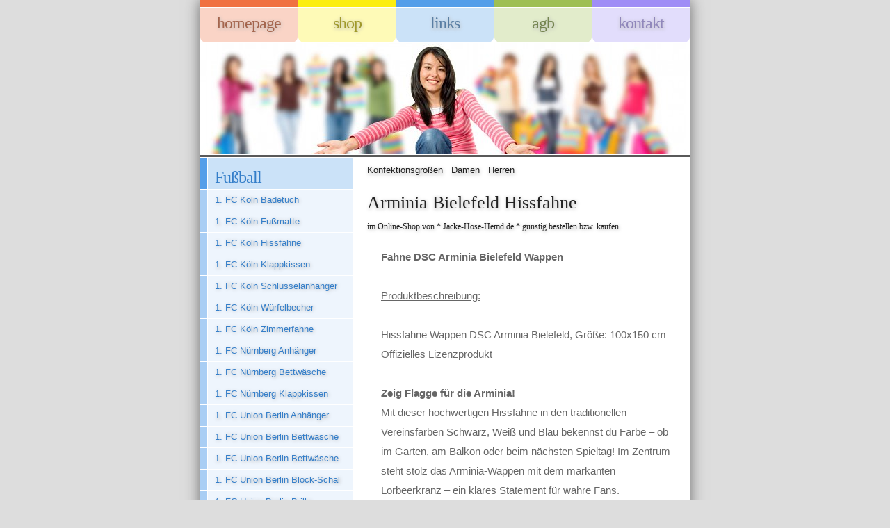

--- FILE ---
content_type: text/html
request_url: https://www.jacke-hose-hemd.de/Arminia-Bielefeld-Hissfahne.html
body_size: 14531
content:
<!DOCTYPE html PUBLIC "-//W3C//DTD XHTML 1.0 Strict//EN" "http://www.w3.org/TR/xhtml1/DTD/xhtml1-strict.dtd">
<html xmlns="http://www.w3.org/1999/xhtml">
<head>
<meta http-equiv="content-type" content="text/html; charset=utf-8" />
<title>Arminia Bielefeld Hissfahne bei uns im Online-Shop g&uuml;nstig bestellen bzw. kaufen</title>
<meta name="keywords" content="Arminia Bielefeld Hissfahne,Restposten,Bekleidung,Arbeitskleidung,Arbeitsbekleidung,Übergrößen,Outlet,Turnhosen,Unterwäsche,Garnietur,Taschentüchen,Socken" />
<meta name="description" content="Arminia Bielefeld Hissfahne Fahne DSC Arminia Bielefeld Wappen Produktbeschreibung: Hissfahne Wappen DSC Arminia Bielefeld, Größe: 100x150 cm Offizielles Lize" />
<meta http-equiv="Content-Script-Type" content="text/javascript">
<link rel="SHORTCUT ICON" href="../favicon.ico">
<meta name="robots" content="index, follow">
<meta name="language" content="deutsch, de">
<meta name="author" content="www.jacke-hose-hemd.de">
<meta name="publisher" content="www.jacke-hose-hemd.de">
<meta name="distribution" content="global">
<meta name="robots" content="all">
<meta name="page-topic" content="Arminia Bielefeld Hissfahne Fahne DSC Arminia Bielefeld Wappen Produktbeschreibung: Hissfahne Wappen DSC Arminia Bielefeld, Größe: 100x150 cm Offizielles Lize">
<meta name="revisit-after" content="6 days">
<link href="default.css" rel="stylesheet" type="text/css" />

</head>
<body><div id="rahmen">
<div id="menu">
	<ul>
		<li class="first"><a href="./" id="menu1" accesskey="1" title="Jacke Hose Hemd - Restposten - Bekleidung - Arbeitskleidung - &Uuml;bergr&ouml;&szlig;en">Homepage</a></li>
		<li><a href="https://www.shop-jacke-hose-hemd.de" id="menu2" accesskey="2" title="Jacke Hose Hemd - Shop">Shop</a></li>
		<li><a href="surftipps.html" id="menu3" accesskey="3" title="Jacke Hose Hemd - Surftipps">Links</a></li>
		<li><a href="agb.html" id="menu4" accesskey="4" title="Jacke Hose Hemd - Allgemeine Gesch&auml;ftsbedingungen">AGB</a></li>
		<li><a href="kontakt.html" id="menu5" accesskey="5" title="Jacke Hose Hemd - Kontakt">Kontakt</a></li>
	</ul>
</div>
<div id="logo">
</div><div id="content">
	<div id="colA">
		<div id="welcome" class="boxedA">    
      <div style="position:relative; top:0px; left:0px;margin-left:0px;margin-top:10px;text-align:left;">
      
      <div style="float:left;width:230px;">
      <a href="konfektionsgroessen.html" title="Größentabellen für Konfektionsgrößen und Bekleidungsgrößen">
      Konfektionsgrößen</a>&nbsp;&nbsp;
      <a href="groessentabelle-damen.html" title="Größentabellen für Damen">
      Damen</a>&nbsp;&nbsp;
      <a href="groessentabelle-herren.html" title="Größentabellen für Herren">
      Herren</a>
      </div></div>
      <h1><a href="https://www.shop-jacke-hose-hemd.de/p/dsc-arminia-bielefeld-fahne-flagge-zimmerfahne-hissflagge-wappen-gr-150x100-cm" title="Arminia Bielefeld Hissfahne im Online-Shop günstig bestellen bzw. kaufen" style="text-decoration: none;">Arminia Bielefeld Hissfahne<br><small style="font-size:12px;">im Online-Shop von * Jacke-Hose-Hemd.de * günstig bestellen bzw. kaufen</small></a></h1><br>
      
		</div>
		<div id="angebot" class="boxedA">
					<p>
					<br><b>Fahne DSC Arminia Bielefeld Wappen</b><br>

<br><u>Produktbeschreibung:</u><br>

<br>Hissfahne Wappen DSC Arminia Bielefeld, Größe: 100x150 cm
Offizielles Lizenzprodukt<br>
 
<br><b>Zeig Flagge für die Arminia!</b><br>
Mit dieser hochwertigen Hissfahne in den traditionellen Vereinsfarben Schwarz, Weiß und Blau bekennst du Farbe – ob im Garten, am Balkon oder beim nächsten Spieltag!
Im Zentrum steht stolz das Arminia-Wappen mit dem markanten Lorbeerkranz – ein klares Statement für wahre Fans.<br>

<br>Welcher DSC Arminia Bielefeld Fan will sich nicht mit dieser Fahne im Stadion, an der Haltestelle, im Auto oder zu Arbeit präsentieren. Zeige hinter welcher Klasse Mannschaft du stehst. Mit diesem Erwerb der Fahne vom DSC Arminia Bielefeld werden aller Siegerträume war. Als Geschenk oder für den Eigenbedarf machen sie jeden Fan mit dieser Fahne zum Meister!<br>

<br>Jetzt bestellen und Flagge zeigen – für die Arminia, für Bielefeld, für echte Leidenschaft! <br>
 
<br><b>Material:</b> 100 % Polyester
<br><b>Design:</b> Vereinsfarben Blau und Weiß mit Vereinslogo  
<br><b>Größe:</b> ca. 100 x 150 cm 
<br><b>Pflegehinweis:</b> waschbar bis 60°
<br><b>Befestigung:</b> Integrierte Karabinerhaken für einfache Montage
<br><b>Verwendungszweck:</b> Geeignet für Innen- und Außeneinsatz<br>

<br><font size="3" color="#FF0000"><b>Weitere Artikel von DSC Arminia Bielefeld sind im Shop erhältlich.</b></font size="3" color="#FF0000"><br>
<br><br></p>
          <div class="shadow2"><div class="shadow"><a href="https://www.shop-jacke-hose-hemd.de/p/dsc-arminia-bielefeld-fahne-flagge-zimmerfahne-hissflagge-wappen-gr-150x100-cm" title="Arminia Bielefeld Hissfahne"><img src="images/Arminia-Bielefeld-Hissfahne-2022-04-19.png" width="400" height="271.106337272" alt="Arminia Bielefeld Hissfahne" title="Arminia Bielefeld Hissfahne"></a></div></div>
          <p>Preis nur >><strong><font size="5" color="#9EBF54"> 27,45 Euro </font></strong>pro Stück<br>
<b>"Versandkostenfrei in Deutschland!"</b><br><br></p><p class="linkunten"><font size="2"><strong>Wir beraten Sie gern</strong> per E-Mail: &#105;&#110;&#102;&#111;&#64;&#106;&#97;&#99;&#107;&#101;&#45;&#104;&#111;&#115;&#101;&#45;&#104;&#101;&#109;&#100;&#46;&#100;&#101;</font></p>
                                <p class="more"><a href="&#109;&#97;&#105;&#108;&#116;&#111;&#58;&#105;&#110;&#102;&#111;&#64;&#106;&#97;&#99;&#107;&#101;&#45;&#104;&#111;&#115;&#101;&#45;&#104;&#101;&#109;&#100;&#46;&#100;&#101;?subject=Anfrage Arminia Bielefeld Hissfahne" title="Arminia Bielefeld Hissfahne">einfach per Email anfragen</a><br><br></p><p class="linkunten"><font size="2">per Telefon übliche Geschäftszeiten Montag - Samstag <strong>8:00-20:00</strong> Uhr</font></p>
                                <p class="more2"><strong>Tel: +49 (0) 3725 7062991<br><br></strong></p><p class="linkunten"><font size="2">oder über unseren Onlineshop</font></p>
                                                                                                                            <p class="more1"><a href="https://www.shop-jacke-hose-hemd.de/p/dsc-arminia-bielefeld-fahne-flagge-zimmerfahne-hissflagge-wappen-gr-150x100-cm" rel="nofollow" title="Arminia Bielefeld Hissfahne">>>&nbsp;&nbsp;direkt zum Angebot im Shop</a></p>					<p><br></p>
    <div><br><br>
&nbsp;&nbsp;
<a href="https://www.facebook.com/JHH.de" title="Jacke-Hose-Hemd.de auf Facebook" target="_blank" style="text-decoration: none; ">
<img src="https://www.jacke-hose-hemd.de/images/facebook.webp" width="48" height="48" alt="Jacke-Hose-Hemd.de auf Facebook" title="Jacke-Hose-Hemd.de auf Facebook">
</a>
&nbsp;&nbsp;&nbsp;&nbsp;
<a href="https://www.instagram.com/jackehosehemd/" title="Jacke-Hose-Hemd.de auf Instagram" target="_blank" style="text-decoration: none; ">
<img src="https://www.jacke-hose-hemd.de/images/instagram.webp" width="48" height="48" alt="Jacke-Hose-Hemd.de auf Instagram" title="Jacke-Hose-Hemd.de auf Instagram">
</a>
</div><p class="ebay">
<a href="http://feedback.ebay.de/ws/eBayISAPI.dll?ViewFeedback2&userid=schatzilein1968&ftab=AllFeedback" title="eBay Bewertungsprofil - Jacke-Hose-Hemd_de - 100% positiv" target="_blank">
<img src="https://www.jacke-hose-hemd.de/images/star.gif" width="16" height="21" alt="jacke-hose-hemd.de hat 5 Sterne" title="jacke-hose-hemd.de hat 5 Sterne">
<img src="https://www.jacke-hose-hemd.de/images/star.gif" width="16" height="21" alt="jacke-hose-hemd.de hat 5 Sterne" title="jacke-hose-hemd.de hat 5 Sterne">
<img src="https://www.jacke-hose-hemd.de/images/star.gif" width="16" height="21" alt="jacke-hose-hemd.de hat 5 Sterne" title="jacke-hose-hemd.de hat 5 Sternel">
<img src="https://www.jacke-hose-hemd.de/images/star.gif" width="16" height="21" alt="jacke-hose-hemd.de hat 5 Sterne" title="jacke-hose-hemd.de hat 5 Sterne">
<img src="https://www.jacke-hose-hemd.de/images/star.gif" width="16" height="21" alt="jacke-hose-hemd.de hat 5 Sterne" title="jacke-hose-hemd.de hat 5 Sterne">
<br>
Die beste Referenz<br>
sind zufriedene Kunden.<br>
<img src="https://www.jacke-hose-hemd.de/images/eBay.gif" width="50" height="20" alt="eBay Bewertungsprofil 100% positiv - Jacke-Hose-Hemd.de -" title="eBay Bewertungsprofil - Jacke-Hose-Hemd_de - 100% positiv" style="margin-top:5px;">
<font size="3">100%</font><br>
positive Bewertungen<br>
<img src="https://www.jacke-hose-hemd.de/images/star.gif" width="0" height="12" alt="eBay Bewertungsprofil 100% positiv - Jacke-Hose-Hemd.de -" title="eBay Bewertungsprofil - Jacke-Hose-Hemd_de - 100% positiv">
&nbsp;&nbsp;&nbsp;&nbsp;&nbsp;&nbsp;&nbsp;&nbsp;&nbsp;&nbsp;&nbsp;&nbsp;&nbsp;&nbsp;&nbsp;&nbsp;&nbsp;&nbsp;&nbsp;&nbsp;&nbsp;Hier klicken!
</a></p>
<p style="line-height: 1;">
<small>Streitbeilegungs-Plattform der EU-Kommission<br><br>
Die Europäische Kommission stellt eine Plattform zur Online-Streitbeilegung (OS) bereit, die Sie unter <a href="http://ec.europa.eu/consumers/odr/" rel="nofollow" target="_blank">http://ec.europa.eu/consumers/odr/</a> finden.<br><br>
Das Unternehmen MEK-Allroundservice ist bereit, an außergerichtlichen Streitbeilegungsverfahren bei einer Verbraucherschlichtungsstelle teilzunehmen.<br><br>
Verbraucher können diese Plattform für die Beilegung ihrer Streitigkeiten im Zusammenhang mit  ihrer Online-Bestellungen nutzen.<br><br>
Zuständig ist die Allgemeine Verbraucherschlichtungsstelle des Zentrums für Schlichtung e.V., Straßburger Straße 8, 77694 Kehl am Rhein, <a href="http://www.verbraucher-schlichter.de" rel="nofollow" target="_blank">www.verbraucher-schlichter.de</a>
</small>
</p>
		</div>
	</div><div id="colB">
		<div class="boxedD">
			<h2>Fußball</h2>
			<ul><li><a href="1.-FC-Koeln-Badetuch.html" title="1. FC Köln Badetuch">1. FC Köln Badetuch</a></li><li><a href="1.-FC-Koeln-Fussmatte.html" title="1. FC Köln Fußmatte">1. FC Köln Fußmatte</a></li><li><a href="1.-FC-Koeln-Hissfahne-.html" title="1. FC Köln Hissfahne ">1. FC Köln Hissfahne </a></li><li><a href="1.-FC-Koeln-Klappkissen.html" title="1. FC Köln Klappkissen">1. FC Köln Klappkissen</a></li><li><a href="1.-FC-Koeln-Schluesselanhaenger.html" title="1. FC Köln Schlüsselanhänger">1. FC Köln Schlüsselanhänger</a></li><li><a href="1.-FC-Koeln-Wuerfelbecher.html" title="1. FC Köln Würfelbecher">1. FC Köln Würfelbecher</a></li><li><a href="1.-FC-Koeln-Zimmerfahne.html" title="1. FC Köln Zimmerfahne">1. FC Köln Zimmerfahne</a></li><li><a href="1.-FC-Nuernberg-Anhaenger.html" title="1. FC Nürnberg Anhänger">1. FC Nürnberg Anhänger</a></li><li><a href="1.-FC-Nuernberg-Bettwaesche-.html" title="1. FC Nürnberg Bettwäsche ">1. FC Nürnberg Bettwäsche </a></li><li><a href="1.-FC-Nuernberg-Klappkissen-.html" title="1. FC Nürnberg Klappkissen ">1. FC Nürnberg Klappkissen </a></li><li><a href="1.-FC-Union-Berlin-Anhaenger.html" title="1. FC Union Berlin Anhänger">1. FC Union Berlin Anhänger</a></li><li><a href="1.-FC-Union-Berlin-Bettwaesche.html" title="1. FC Union Berlin Bettwäsche">1. FC Union Berlin Bettwäsche</a></li><li><a href="1.-FC-Union-Berlin-Bettwaesche.html" title="1. FC Union Berlin Bettwäsche">1. FC Union Berlin Bettwäsche</a></li><li><a href="1.-FC-Union-Berlin-Block-Schal-.html" title="1. FC Union Berlin Block-Schal ">1. FC Union Berlin Block-Schal </a></li><li><a href="1.-FC-Union-Berlin-Brille.html" title="1. FC Union Berlin Brille">1. FC Union Berlin Brille</a></li><li><a href="1.-FC-Union-Berlin-Duschtuch.html" title="1. FC Union Berlin Duschtuch">1. FC Union Berlin Duschtuch</a></li><li><a href="1.-FC-Union-Berlin-Fussmatte.html" title="1. FC Union Berlin Fußmatte">1. FC Union Berlin Fußmatte</a></li><li><a href="1.-FC-Union-Berlin-Hissfahne.html" title="1. FC Union Berlin Hissfahne">1. FC Union Berlin Hissfahne</a></li><li><a href="1.-FC-Union-Berlin-Loop.html" title="1. FC Union Berlin Loop">1. FC Union Berlin Loop</a></li><li><a href="1.-FC-Union-Berlin-Matte-Siegtor.html" title="1. FC Union Berlin Matte Siegtor">1. FC Union Berlin Matte Siegtor</a></li><li><a href="1.-FC-Union-Berlin-Schal-Rot.html" title="1. FC Union Berlin Schal Rot">1. FC Union Berlin Schal Rot</a></li><li><a href="1.-FC-Union-Berlin-Schal-Schwarz.html" title="1. FC Union Berlin Schal Schwarz">1. FC Union Berlin Schal Schwarz</a></li><li><a href="1.-FC-Union-Berlin-Sonnenbrille.html" title="1. FC Union Berlin Sonnenbrille">1. FC Union Berlin Sonnenbrille</a></li><li><a href="1.-FC-Union-Berlin-Sonnenbrille.html" title="1. FC Union Berlin Sonnenbrille">1. FC Union Berlin Sonnenbrille</a></li><li><a href="1.-FC-Union-Berlin-Strandtuch.html" title="1. FC Union Berlin Strandtuch">1. FC Union Berlin Strandtuch</a></li><li><a href="1.-FC-Union-Berlin-Zimmer-Fahne.html" title="1. FC Union Berlin Zimmer-Fahne">1. FC Union Berlin Zimmer-Fahne</a></li><li><a href="1.-FC-Union-Berlin-Zimmerfahne.html" title="1. FC Union Berlin Zimmerfahne">1. FC Union Berlin Zimmerfahne</a></li><li><a href="1.-FSV-Mainz-05-Anhaenger.html" title="1. FSV Mainz 05 Anhänger">1. FSV Mainz 05 Anhänger</a></li><li><a href="1.-FSV-Mainz-05-Fan-Schal.html" title="1. FSV Mainz 05 Fan-Schal">1. FSV Mainz 05 Fan-Schal</a></li><li><a href="1.-FSV-Mainz-05-Flagge.html" title="1. FSV Mainz 05 Flagge">1. FSV Mainz 05 Flagge</a></li><li><a href="1.-FSV-Mainz-05-Fussmatte.html" title="1. FSV Mainz 05 Fußmatte">1. FSV Mainz 05 Fußmatte</a></li><li><a href="1.-FSV-Mainz-05-Hissfahne.html" title="1. FSV Mainz 05 Hissfahne">1. FSV Mainz 05 Hissfahne</a></li><li><a href="1.-FSV-Mainz-05-Klappkissen.html" title="1. FSV Mainz 05 Klappkissen">1. FSV Mainz 05 Klappkissen</a></li><li><a href="1.-FSV-Mainz-05-Mastfahne.html" title="1. FSV Mainz 05 Mastfahne">1. FSV Mainz 05 Mastfahne</a></li><li><a href="1.-FSV-Mainz-05-Schal.html" title="1. FSV Mainz 05 Schal">1. FSV Mainz 05 Schal</a></li><li><a href="1.-FSV-Mainz-05-Tuervorleger.html" title="1. FSV Mainz 05 Türvorleger">1. FSV Mainz 05 Türvorleger</a></li><li><a href="1.-FSV-Mainz-05-Wende-Schal.html" title="1. FSV Mainz 05 Wende-Schal">1. FSV Mainz 05 Wende-Schal</a></li><li><a href="1.-FSV-Mainz-05-Wendeschal.html" title="1. FSV Mainz 05 Wendeschal">1. FSV Mainz 05 Wendeschal</a></li><li><a href="1.FC-Kaiserslautern-Anhaenger.html" title="1.FC Kaiserslautern Anhänger">1.FC Kaiserslautern Anhänger</a></li><li><a href="1.FC-Kaiserslautern-Anhaenger.html" title="1.FC Kaiserslautern Anhänger">1.FC Kaiserslautern Anhänger</a></li><li><a href="1.FC-Magdeburg-Anhaenger.html" title="1.FC Magdeburg Anhänger">1.FC Magdeburg Anhänger</a></li><li><a href="1.FC-Magdeburg-Badetuch.html" title="1.FC Magdeburg Badetuch">1.FC Magdeburg Badetuch</a></li><li><a href="1.FC-Magdeburg-Becher.html" title="1.FC Magdeburg Becher">1.FC Magdeburg Becher</a></li><li><a href="1.FC-Magdeburg-Bettwaesche.html" title="1.FC Magdeburg Bettwäsche">1.FC Magdeburg Bettwäsche</a></li><li><a href="1.FC-Magdeburg-Brille.html" title="1.FC Magdeburg Brille">1.FC Magdeburg Brille</a></li><li><a href="1.FC-Magdeburg-Brille-Blau.html" title="1.FC Magdeburg Brille Blau">1.FC Magdeburg Brille Blau</a></li><li><a href="1.FC-Magdeburg-Fan-Schal.html" title="1.FC Magdeburg Fan-Schal">1.FC Magdeburg Fan-Schal</a></li><li><a href="1.FC-Magdeburg-Fanschal.html" title="1.FC Magdeburg Fanschal">1.FC Magdeburg Fanschal</a></li><li><a href="1.FC-Magdeburg-Fanschal.html" title="1.FC Magdeburg Fanschal">1.FC Magdeburg Fanschal</a></li><li><a href="1.FC-Magdeburg-Flagge.html" title="1.FC Magdeburg Flagge">1.FC Magdeburg Flagge</a></li><li><a href="1.FC-Magdeburg-Flasche.html" title="1.FC Magdeburg Flasche">1.FC Magdeburg Flasche</a></li><li><a href="1.FC-Magdeburg-Handtuch.html" title="1.FC Magdeburg Handtuch">1.FC Magdeburg Handtuch</a></li><li><a href="1.FC-Magdeburg-Hissfahne.html" title="1.FC Magdeburg Hissfahne">1.FC Magdeburg Hissfahne</a></li><li><a href="1.FC-Magdeburg-Kampf-Schal.html" title="1.FC Magdeburg Kampf-Schal">1.FC Magdeburg Kampf-Schal</a></li><li><a href="1.FC-Magdeburg-Schal.html" title="1.FC Magdeburg Schal">1.FC Magdeburg Schal</a></li><li><a href="1.FC-Magdeburg-Schal.html" title="1.FC Magdeburg Schal">1.FC Magdeburg Schal</a></li><li><a href="1.FC-Magdeburg-Sitzkissen.html" title="1.FC Magdeburg Sitzkissen">1.FC Magdeburg Sitzkissen</a></li><li><a href="1.FC-Magdeburg-Sonnenbrille.html" title="1.FC Magdeburg Sonnenbrille">1.FC Magdeburg Sonnenbrille</a></li><li><a href="1.FC-Magdeburg-Sport-Flasche.html" title="1.FC Magdeburg Sport-Flasche">1.FC Magdeburg Sport-Flasche</a></li><li><a href="1.FC-Magdeburg-Wende-Schal.html" title="1.FC Magdeburg Wende Schal">1.FC Magdeburg Wende Schal</a></li><li><a href="1.FC-Magdeburg-Wende-Schal.html" title="1.FC Magdeburg Wende-Schal">1.FC Magdeburg Wende-Schal</a></li><li><a href="1.FC-Magdeburg-Wendeschal.html" title="1.FC Magdeburg Wendeschal">1.FC Magdeburg Wendeschal</a></li><li><a href="Arminia-Bielefeld-Badetuch.html" title="Arminia Bielefeld Badetuch">Arminia Bielefeld Badetuch</a></li><li><a href="Arminia-Bielefeld-Bettwaesche.html" title="Arminia Bielefeld Bettwäsche">Arminia Bielefeld Bettwäsche</a></li><li><a href="Arminia-Bielefeld-Bettwaesche.html" title="Arminia Bielefeld Bettwäsche">Arminia Bielefeld Bettwäsche</a></li><li><a href="Arminia-Bielefeld-Bettwaesche.html" title="Arminia Bielefeld Bettwäsche">Arminia Bielefeld Bettwäsche</a></li><li><a href="Arminia-Bielefeld-Decke-.html" title="Arminia Bielefeld Decke ">Arminia Bielefeld Decke </a></li><li><a href="Arminia-Bielefeld-Duschtuch.html" title="Arminia Bielefeld Duschtuch">Arminia Bielefeld Duschtuch</a></li><li><a href="Arminia-Bielefeld-Hissfahne.html" title="Arminia Bielefeld Hissfahne">Arminia Bielefeld Hissfahne</a></li><li><a href="Arminia-Bielefeld-Spinner.html" title="Arminia Bielefeld Spinner">Arminia Bielefeld Spinner</a></li><li><a href="Bayer-04-Leverkusen-Anhaenger.html" title="Bayer 04 Leverkusen Anhänger">Bayer 04 Leverkusen Anhänger</a></li><li><a href="Bayer-04-Leverkusen-Anhaenger.html" title="Bayer 04 Leverkusen Anhänger">Bayer 04 Leverkusen Anhänger</a></li><li><a href="Bayer-04-Leverkusen-Badetuch.html" title="Bayer 04 Leverkusen Badetuch">Bayer 04 Leverkusen Badetuch</a></li><li><a href="Bayer-04-Leverkusen-Bettwaesche.html" title="Bayer 04 Leverkusen Bettwäsche">Bayer 04 Leverkusen Bettwäsche</a></li><li><a href="Bayer-04-Leverkusen-Bettwaesche.html" title="Bayer 04 Leverkusen Bettwäsche">Bayer 04 Leverkusen Bettwäsche</a></li><li><a href="Bayer-04-Leverkusen-Brille.html" title="Bayer 04 Leverkusen Brille">Bayer 04 Leverkusen Brille</a></li><li><a href="Bayer-04-Leverkusen-Decke.html" title="Bayer 04 Leverkusen Decke">Bayer 04 Leverkusen Decke</a></li><li><a href="Bayer-04-Leverkusen-Fan-Schal.html" title="Bayer 04 Leverkusen Fan-Schal">Bayer 04 Leverkusen Fan-Schal</a></li><li><a href="Bayer-04-Leverkusen-Fanschal.html" title="Bayer 04 Leverkusen Fanschal">Bayer 04 Leverkusen Fanschal</a></li><li><a href="Bayer-04-Leverkusen-Handtuch.html" title="Bayer 04 Leverkusen Handtuch">Bayer 04 Leverkusen Handtuch</a></li><li><a href="Bayer-04-Leverkusen-Klappkissen.html" title="Bayer 04 Leverkusen Klappkissen">Bayer 04 Leverkusen Klappkissen</a></li><li><a href="Bayer-04-Leverkusen-Schal.html" title="Bayer 04 Leverkusen Schal">Bayer 04 Leverkusen Schal</a></li><li><a href="Bayer-04-Leverkusen-Schal.html" title="Bayer 04 Leverkusen Schal">Bayer 04 Leverkusen Schal</a></li><li><a href="Bayer-04-Leverkusen-Wendeschal.html" title="Bayer 04 Leverkusen Wendeschal">Bayer 04 Leverkusen Wendeschal</a></li><li><a href="Borussia-Dortmund-Anhaenger.html" title="Borussia Dortmund Anhänger">Borussia Dortmund Anhänger</a></li><li><a href="Borussia-Dortmund-Badestola.html" title="Borussia Dortmund Badestola">Borussia Dortmund Badestola</a></li><li><a href="Borussia-Dortmund-Badetuch.html" title="Borussia Dortmund Badetuch">Borussia Dortmund Badetuch</a></li><li><a href="Borussia-Dortmund-Bettwaesche.html" title="Borussia Dortmund Bettwäsche">Borussia Dortmund Bettwäsche</a></li><li><a href="Borussia-Dortmund-Bettwaesche.html" title="Borussia Dortmund Bettwäsche">Borussia Dortmund Bettwäsche</a></li><li><a href="Borussia-Dortmund-Bettwaesche.html" title="Borussia Dortmund Bettwäsche">Borussia Dortmund Bettwäsche</a></li><li><a href="Borussia-Dortmund-Brille.html" title="Borussia Dortmund Brille">Borussia Dortmund Brille</a></li><li><a href="Borussia-Dortmund-BVB-Decke.html" title="Borussia Dortmund BVB Decke">Borussia Dortmund BVB Decke</a></li><li><a href="Borussia-Dortmund-Decke.html" title="Borussia Dortmund Decke">Borussia Dortmund Decke</a></li><li><a href="Borussia-Dortmund-Duschtuch.html" title="Borussia Dortmund Duschtuch">Borussia Dortmund Duschtuch</a></li><li><a href="Borussia-Dortmund-Fan-Schal.html" title="Borussia Dortmund Fan-Schal">Borussia Dortmund Fan-Schal</a></li><li><a href="Borussia-Dortmund-Fanschal.html" title="Borussia Dortmund Fanschal">Borussia Dortmund Fanschal</a></li><li><a href="Borussia-Dortmund-Flagge.html" title="Borussia Dortmund Flagge">Borussia Dortmund Flagge</a></li><li><a href="Borussia-Dortmund-Fussmatte.html" title="Borussia Dortmund Fußmatte">Borussia Dortmund Fußmatte</a></li><li><a href="Borussia-Dortmund-Handtuch.html" title="Borussia Dortmund Handtuch">Borussia Dortmund Handtuch</a></li><li><a href="Borussia-Dortmund-Handtuch.html" title="Borussia Dortmund Handtuch">Borussia Dortmund Handtuch</a></li><li><a href="Borussia-Dortmund-Hissfahne.html" title="Borussia Dortmund Hissfahne">Borussia Dortmund Hissfahne</a></li><li><a href="Borussia-Dortmund-Loop.html" title="Borussia Dortmund Loop">Borussia Dortmund Loop</a></li><li><a href="Borussia-Dortmund-Schal.html" title="Borussia Dortmund Schal">Borussia Dortmund Schal</a></li><li><a href="Borussia-Dortmund-Sitz-Kissen.html" title="Borussia Dortmund Sitz-Kissen">Borussia Dortmund Sitz-Kissen</a></li><li><a href="Borussia-Dortmund-Spardose.html" title="Borussia Dortmund Spardose">Borussia Dortmund Spardose</a></li><li><a href="Borussia-Dortmund-Sprorttuch.html" title="Borussia Dortmund Sprorttuch">Borussia Dortmund Sprorttuch</a></li><li><a href="Borussia-Dortmund-Wuerfelbecher.html" title="Borussia Dortmund Würfelbecher">Borussia Dortmund Würfelbecher</a></li><li><a href="Borussia-Dortmund-Wende-Schal.html" title="Borussia Dortmund Wende-Schal">Borussia Dortmund Wende-Schal</a></li><li><a href="Borussia-M-gladbach-Becher.html" title="Borussia M' gladbach Becher">Borussia M' gladbach Becher</a></li><li><a href="Borussia-Mgladbach-Badetuch.html" title="Borussia M'gladbach Badetuch">Borussia M'gladbach Badetuch</a></li><li><a href="Borussia-M-gladbach-Badetuch-.html" title="Borussia M´gladbach Badetuch ">Borussia M´gladbach Badetuch </a></li><li><a href="Borussia-M-gladbach-Bettwaesche-.html" title="Borussia M´gladbach Bettwäsche ">Borussia M´gladbach Bettwäsche </a></li><li><a href="Borussia-M-gladbach-Bettwaesche.html" title="Borussia M´gladbach Bettwäsche">Borussia M´gladbach Bettwäsche</a></li><li><a href="Borussia-M-gladbach-Bettwaesche.html" title="Borussia M´gladbach Bettwäsche">Borussia M´gladbach Bettwäsche</a></li><li><a href="Borussia-M-gladbach-Bettwaesche.html" title="Borussia M´gladbach Bettwäsche">Borussia M´gladbach Bettwäsche</a></li><li><a href="Borussia-M-gladbach-Decke.html" title="Borussia M´gladbach Decke">Borussia M´gladbach Decke</a></li><li><a href="Borussia-M-gladbach-Decke.html" title="Borussia M´gladbach Decke">Borussia M´gladbach Decke</a></li><li><a href="Borussia-M-gladbach-Decke.html" title="Borussia M´gladbach Decke">Borussia M´gladbach Decke</a></li><li><a href="Borussia-M-gladbach-Fahne.html" title="Borussia M´gladbach Fahne">Borussia M´gladbach Fahne</a></li><li><a href="Borussia-M-gladbach-Fan-Schal.html" title="Borussia M´gladbach Fan-Schal">Borussia M´gladbach Fan-Schal</a></li><li><a href="Borussia-M-gladbach-Juenter.html" title="Borussia M´gladbach Jünter">Borussia M´gladbach Jünter</a></li><li><a href="Borussia-M-gladbach-Kissen.html" title="Borussia M´gladbach Kissen">Borussia M´gladbach Kissen</a></li><li><a href="Borussia-M-gladbach-Klappkissen-.html" title="Borussia M´gladbach Klappkissen ">Borussia M´gladbach Klappkissen </a></li><li><a href="Borussia-M-gladbach-Schal.html" title="Borussia M´gladbach Schal">Borussia M´gladbach Schal</a></li><li><a href="Borussia-M-gladbach-Teppich.html" title="Borussia M´gladbach Teppich">Borussia M´gladbach Teppich</a></li><li><a href="Borussia-M-gladbach-Wuerfel.html" title="Borussia M´gladbach Würfel">Borussia M´gladbach Würfel</a></li><li><a href="Eintr.-Braunschweig-Anhaenger.html" title="Eintr. Braunschweig Anhänger">Eintr. Braunschweig Anhänger</a></li><li><a href="Eintr.-Braunschweig-Anhaenger.html" title="Eintr. Braunschweig Anhänger">Eintr. Braunschweig Anhänger</a></li><li><a href="Eintr.-Braunschweig-Badetuch.html" title="Eintr. Braunschweig Badetuch">Eintr. Braunschweig Badetuch</a></li><li><a href="Eintr.-Braunschweig-Bettwaesche.html" title="Eintr. Braunschweig Bettwäsche">Eintr. Braunschweig Bettwäsche</a></li><li><a href="Eintr.-Braunschweig-Bettwaesche.html" title="Eintr. Braunschweig Bettwäsche">Eintr. Braunschweig Bettwäsche</a></li><li><a href="Eintr.-Braunschweig-Duschtuch-.html" title="Eintr. Braunschweig Duschtuch ">Eintr. Braunschweig Duschtuch </a></li><li><a href="Eintr.-Braunschweig-Fan-Schal.html" title="Eintr. Braunschweig Fan-Schal">Eintr. Braunschweig Fan-Schal</a></li><li><a href="Eintr.-Braunschweig-Hissfahne-XL.html" title="Eintr. Braunschweig Hissfahne XL">Eintr. Braunschweig Hissfahne XL</a></li><li><a href="Eintr.-Braunschweig-Matte.html" title="Eintr. Braunschweig Matte">Eintr. Braunschweig Matte</a></li><li><a href="Eintr.-Braunschweig-Schal.html" title="Eintr. Braunschweig Schal">Eintr. Braunschweig Schal</a></li><li><a href="Eintr.-Braunschweig-Thermokanne.html" title="Eintr. Braunschweig Thermokanne">Eintr. Braunschweig Thermokanne</a></li><li><a href="Eintr.-Braunschweig-Wuerfel.html" title="Eintr. Braunschweig Würfel">Eintr. Braunschweig Würfel</a></li><li><a href="Eintr.-Braunschweig-Wende-Schal-.html" title="Eintr. Braunschweig Wende-Schal ">Eintr. Braunschweig Wende-Schal </a></li><li><a href="Eintr.-Frankfurt-Anhaenger.html" title="Eintr. Frankfurt Anhänger">Eintr. Frankfurt Anhänger</a></li><li><a href="Eintracht-Braunschweig-Fahne-.html" title="Eintracht Braunschweig Fahne ">Eintracht Braunschweig Fahne </a></li><li><a href="Eintracht-Braunschweig-Puzzle.html" title="Eintracht Braunschweig Puzzle">Eintracht Braunschweig Puzzle</a></li><li><a href="Eintracht-Braunschweig-Schal.html" title="Eintracht Braunschweig Schal">Eintracht Braunschweig Schal</a></li><li><a href="Eintracht-Frankfurt-Anhaenger.html" title="Eintracht Frankfurt Anhänger">Eintracht Frankfurt Anhänger</a></li><li><a href="Eintracht-Frankfurt-Badetuch-.html" title="Eintracht Frankfurt Badetuch ">Eintracht Frankfurt Badetuch </a></li><li><a href="Eintracht-Frankfurt-Bettwaesche.html" title="Eintracht Frankfurt Bettwäsche">Eintracht Frankfurt Bettwäsche</a></li><li><a href="Eintracht-Frankfurt-Bettwaesche-.html" title="Eintracht Frankfurt Bettwäsche ">Eintracht Frankfurt Bettwäsche </a></li><li><a href="Eintracht-Frankfurt-Bettwaesche-.html" title="Eintracht Frankfurt Bettwäsche ">Eintracht Frankfurt Bettwäsche </a></li><li><a href="Eintracht-Frankfurt-Bettwaesche.html" title="Eintracht Frankfurt Bettwäsche">Eintracht Frankfurt Bettwäsche</a></li><li><a href="Eintracht-Frankfurt-Fussmatte.html" title="Eintracht Frankfurt Fußmatte">Eintracht Frankfurt Fußmatte</a></li><li><a href="F.C.-Hansa-Rostock-Badestola.html" title="F.C. Hansa Rostock Badestola">F.C. Hansa Rostock Badestola</a></li><li><a href="F.C.-Hansa-Rostock-Badetuch.html" title="F.C. Hansa Rostock Badetuch">F.C. Hansa Rostock Badetuch</a></li><li><a href="F.C.-Hansa-Rostock-Bettwaesche.html" title="F.C. Hansa Rostock Bettwäsche">F.C. Hansa Rostock Bettwäsche</a></li><li><a href="F.C.-Hansa-Rostock-Bettwaesche.html" title="F.C. Hansa Rostock Bettwäsche">F.C. Hansa Rostock Bettwäsche</a></li><li><a href="F.C.-Hansa-Rostock-Decke.html" title="F.C. Hansa Rostock Decke">F.C. Hansa Rostock Decke</a></li><li><a href="F.C.-Hansa-Rostock-Decke-.html" title="F.C. Hansa Rostock Decke ">F.C. Hansa Rostock Decke </a></li><li><a href="F.C.-Hansa-Rostock-Decke-.html" title="F.C. Hansa Rostock Decke ">F.C. Hansa Rostock Decke </a></li><li><a href="F.C.-Hansa-Rostock-Decke.html" title="F.C. Hansa Rostock Decke">F.C. Hansa Rostock Decke</a></li><li><a href="F.C.-Hansa-Rostock-Decke.html" title="F.C. Hansa Rostock Decke">F.C. Hansa Rostock Decke</a></li><li><a href="F.C.-Hansa-Rostock-Fussmatte.html" title="F.C. Hansa Rostock Fußmatte">F.C. Hansa Rostock Fußmatte</a></li><li><a href="F.C.-Hansa-Rostock-Klappkissen.html" title="F.C. Hansa Rostock Klappkissen">F.C. Hansa Rostock Klappkissen</a></li><li><a href="F.C.-Hansa-Rostock-Loop.html" title="F.C. Hansa Rostock Loop">F.C. Hansa Rostock Loop</a></li><li><a href="F.C.-Hansa-Rostock-Soundfahne.html" title="F.C. Hansa Rostock Soundfahne">F.C. Hansa Rostock Soundfahne</a></li><li><a href="F.C.-Hansa-Rostock-Velourstuch.html" title="F.C. Hansa Rostock Velourstuch">F.C. Hansa Rostock Velourstuch</a></li><li><a href="FC-Augsburg-Anhaenger.html" title="FC Augsburg Anhänger">FC Augsburg Anhänger</a></li><li><a href="FC-Augsburg-Badetuch.html" title="FC Augsburg Badetuch">FC Augsburg Badetuch</a></li><li><a href="FC-Augsburg-Becher.html" title="FC Augsburg Becher">FC Augsburg Becher</a></li><li><a href="FC-Augsburg-Bettwaesche.html" title="FC Augsburg Bettwäsche">FC Augsburg Bettwäsche</a></li><li><a href="FC-Augsburg-Bettwaesche.html" title="FC Augsburg Bettwäsche">FC Augsburg Bettwäsche</a></li><li><a href="FC-Augsburg-Decke.html" title="FC Augsburg Decke">FC Augsburg Decke</a></li><li><a href="FC-Augsburg-Duschtuch.html" title="FC Augsburg Duschtuch">FC Augsburg Duschtuch</a></li><li><a href="FC-Augsburg-Fan-Schal.html" title="FC Augsburg Fan-Schal">FC Augsburg Fan-Schal</a></li><li><a href="FC-Augsburg-Fanschal.html" title="FC Augsburg Fanschal">FC Augsburg Fanschal</a></li><li><a href="FC-Augsburg-Hissfahne.html" title="FC Augsburg Hissfahne">FC Augsburg Hissfahne</a></li><li><a href="FC-Augsburg-Retroschal.html" title="FC Augsburg Retroschal">FC Augsburg Retroschal</a></li><li><a href="FC-Augsburg-Schal.html" title="FC Augsburg Schal">FC Augsburg Schal</a></li><li><a href="FC-Augsburg-Schal.html" title="FC Augsburg Schal">FC Augsburg Schal</a></li><li><a href="FC-Augsburg-Schluesselanhaenger.html" title="FC Augsburg Schlüsselanhänger">FC Augsburg Schlüsselanhänger</a></li><li><a href="FC-Augsburg-Sitzkissen.html" title="FC Augsburg Sitzkissen">FC Augsburg Sitzkissen</a></li><li><a href="FC-Augsburg-Sonnenbrille.html" title="FC Augsburg Sonnenbrille">FC Augsburg Sonnenbrille</a></li><li><a href="FC-Augsburg-Spardose.html" title="FC Augsburg Spardose">FC Augsburg Spardose</a></li><li><a href="FC-Augsburg-Stockfahne.html" title="FC Augsburg Stockfahne">FC Augsburg Stockfahne</a></li><li><a href="FC-Augsburg-Wuerfelbecher.html" title="FC Augsburg Würfelbecher">FC Augsburg Würfelbecher</a></li><li><a href="FC-Augsburg-Wendeschal.html" title="FC Augsburg Wendeschal">FC Augsburg Wendeschal</a></li><li><a href="FC-Augsburg-Wendeschal.html" title="FC Augsburg Wendeschal">FC Augsburg Wendeschal</a></li><li><a href="FC-Barcelona-Anhaenger.html" title="FC Barcelona Anhänger">FC Barcelona Anhänger</a></li><li><a href="FC-Barcelona-Badetuch.html" title="FC Barcelona Badetuch">FC Barcelona Badetuch</a></li><li><a href="FC-Bayern-Bettwaesche-Satin.html" title="FC Bayern Bettwäsche Satin">FC Bayern Bettwäsche Satin</a></li><li><a href="FC-Bayern-Muenchen-Oeffner.html" title="FC Bayern München Öffner">FC Bayern München Öffner</a></li><li><a href="FC-Bayern-Muenchen-Anhaenger.html" title="FC Bayern München Anhänger">FC Bayern München Anhänger</a></li><li><a href="FC-Bayern-Muenchen-Anhaenger.html" title="FC Bayern München Anhänger">FC Bayern München Anhänger</a></li><li><a href="FC-Bayern-Muenchen-Anhaenger.html" title="FC Bayern München Anhänger">FC Bayern München Anhänger</a></li><li><a href="FC-Bayern-Muenchen-Becher.html" title="FC Bayern München Becher">FC Bayern München Becher</a></li><li><a href="FC-Bayern-Muenchen-Bettwaesche-.html" title="FC Bayern München Bettwäsche ">FC Bayern München Bettwäsche </a></li><li><a href="FC-Bayern-Muenchen-Bettwaesche-.html" title="FC Bayern München Bettwäsche ">FC Bayern München Bettwäsche </a></li><li><a href="FC-Bayern-Muenchen-Decke-.html" title="FC Bayern München Decke ">FC Bayern München Decke </a></li><li><a href="FC-Bayern-Muenchen-Duschtuch-.html" title="FC Bayern München Duschtuch ">FC Bayern München Duschtuch </a></li><li><a href="FC-Bayern-Muenchen-Duschtuch.html" title="FC Bayern München Duschtuch">FC Bayern München Duschtuch</a></li><li><a href="FC-Bayern-Muenchen-ECO-Becher.html" title="FC Bayern München ECO Becher">FC Bayern München ECO Becher</a></li><li><a href="FC-Bayern-Muenchen-Fahne-.html" title="FC Bayern München Fahne ">FC Bayern München Fahne </a></li><li><a href="FC-Bayern-Muenchen-Fahne.html" title="FC Bayern München Fahne">FC Bayern München Fahne</a></li><li><a href="FC-Bayern-Muenchen-Fahne-XXL.html" title="FC Bayern München Fahne XXL">FC Bayern München Fahne XXL</a></li><li><a href="FC-Bayern-Muenchen-Fan-Schal.html" title="FC Bayern München Fan-Schal">FC Bayern München Fan-Schal</a></li><li><a href="FC-Bayern-Muenchen-Fussabtreter.html" title="FC Bayern München Fußabtreter">FC Bayern München Fußabtreter</a></li><li><a href="FC-Bayern-Muenchen-Fussmatte.html" title="FC Bayern München Fußmatte">FC Bayern München Fußmatte</a></li><li><a href="FC-Bayern-Muenchen-Handtuch.html" title="FC Bayern München Handtuch">FC Bayern München Handtuch</a></li><li><a href="FC-Bayern-Muenchen-Kartenspiel-.html" title="FC Bayern München Kartenspiel ">FC Bayern München Kartenspiel </a></li><li><a href="FC-Bayern-Muenchen-Kissen.html" title="FC Bayern München Kissen">FC Bayern München Kissen</a></li><li><a href="FC-Bayern-Muenchen-Kissen.html" title="FC Bayern München Kissen">FC Bayern München Kissen</a></li><li><a href="FC-Bayern-Muenchen-Klappkissen.html" title="FC Bayern München Klappkissen">FC Bayern München Klappkissen</a></li><li><a href="FC-Bayern-Muenchen-Loop.html" title="FC Bayern München Loop">FC Bayern München Loop</a></li><li><a href="FC-Bayern-Muenchen-Quartett-.html" title="FC Bayern München Quartett ">FC Bayern München Quartett </a></li><li><a href="FC-Bayern-Muenchen-Schal.html" title="FC Bayern München Schal">FC Bayern München Schal</a></li><li><a href="FC-Bayern-Muenchen-Schal.html" title="FC Bayern München Schal">FC Bayern München Schal</a></li><li><a href="FC-Bayern-Muenchen-Schal-.html" title="FC Bayern München Schal ">FC Bayern München Schal </a></li><li><a href="FC-Bayern-Muenchen-Schal.html" title="FC Bayern München Schal">FC Bayern München Schal</a></li><li><a href="FC-Bayern-Muenchen-Schal.html" title="FC Bayern München Schal">FC Bayern München Schal</a></li><li><a href="FC-Bayern-Muenchen-Schal-5-.html" title="FC Bayern München Schal 5 ">FC Bayern München Schal 5 </a></li><li><a href="FC-Bayern-Muenchen-Stockfahne.html" title="FC Bayern München Stockfahne">FC Bayern München Stockfahne</a></li><li><a href="FC-Bayern-Muenchen-Strandlaken.html" title="FC Bayern München Strandlaken">FC Bayern München Strandlaken</a></li><li><a href="FC-Bayern-Muenchen-Strandtuch.html" title="FC Bayern München Strandtuch">FC Bayern München Strandtuch</a></li><li><a href="FC-Bayern-Muenchen-Strandtuch.html" title="FC Bayern München Strandtuch">FC Bayern München Strandtuch</a></li><li><a href="FC-Bayern-Muenchen-Tuer-Matte.html" title="FC Bayern München Tür-Matte">FC Bayern München Tür-Matte</a></li><li><a href="FC-Bayern-Muenchen-Teppich.html" title="FC Bayern München Teppich">FC Bayern München Teppich</a></li><li><a href="FC-Bayern-Muenchen-Wendeschal.html" title="FC Bayern München Wendeschal">FC Bayern München Wendeschal</a></li><li><a href="FC-Bayern-Puzzle.html" title="FC Bayern Puzzle">FC Bayern Puzzle</a></li><li><a href="FC-Liverpool-Becher.html" title="FC Liverpool Becher">FC Liverpool Becher</a></li><li><a href="FC-Liverpool-Fahne.html" title="FC Liverpool Fahne">FC Liverpool Fahne</a></li><li><a href="FC-Schalke-04-Badetuch.html" title="FC Schalke 04 Badetuch">FC Schalke 04 Badetuch</a></li><li><a href="FC-Schalke-04-Bettwaesche.html" title="FC Schalke 04 Bettwäsche">FC Schalke 04 Bettwäsche</a></li><li><a href="FC-Schalke-04-Bettwaesche.html" title="FC Schalke 04 Bettwäsche">FC Schalke 04 Bettwäsche</a></li><li><a href="FC-Schalke-04-Bettzeug.html" title="FC Schalke 04 Bettzeug">FC Schalke 04 Bettzeug</a></li><li><a href="FC-Schalke-04-Hissfahne.html" title="FC Schalke 04 Hissfahne">FC Schalke 04 Hissfahne</a></li><li><a href="FC-Schalke-04-Karenspiel.html" title="FC Schalke 04 Karenspiel">FC Schalke 04 Karenspiel</a></li><li><a href="FC-Schalke-04-Kissen.html" title="FC Schalke 04 Kissen">FC Schalke 04 Kissen</a></li><li><a href="FC-Schalke-04-Schal.html" title="FC Schalke 04 Schal">FC Schalke 04 Schal</a></li><li><a href="FC-Schalke-04-Schal.html" title="FC Schalke 04 Schal">FC Schalke 04 Schal</a></li><li><a href="FC-Schalke-04-Sitzkissen.html" title="FC Schalke 04 Sitzkissen">FC Schalke 04 Sitzkissen</a></li><li><a href="FC-Schalke-04-Strandtuch-.html" title="FC Schalke 04 Strandtuch ">FC Schalke 04 Strandtuch </a></li><li><a href="FC-Schalke-04-Zimmerfahne-.html" title="FC Schalke 04 Zimmerfahne ">FC Schalke 04 Zimmerfahne </a></li><li><a href="FC-Schalke-Bettwaesche.html" title="FC Schalke Bettwäsche">FC Schalke Bettwäsche</a></li><li><a href="Fortuna-Duesseldorf-Badestola.html" title="Fortuna Düsseldorf Badestola">Fortuna Düsseldorf Badestola</a></li><li><a href="Fortuna-Duesseldorf-Badetuch-XXL.html" title="Fortuna Düsseldorf Badetuch XXL">Fortuna Düsseldorf Badetuch XXL</a></li><li><a href="Fortuna-Duesseldorf-Becher.html" title="Fortuna Düsseldorf Becher">Fortuna Düsseldorf Becher</a></li><li><a href="Fortuna-Duesseldorf-Bettwaesche-.html" title="Fortuna Düsseldorf Bettwäsche ">Fortuna Düsseldorf Bettwäsche </a></li><li><a href="Fortuna-Duesseldorf-Fleece-Loop.html" title="Fortuna Düsseldorf Fleece Loop">Fortuna Düsseldorf Fleece Loop</a></li><li><a href="Fortuna-Duesseldorf-Kissen.html" title="Fortuna Düsseldorf Kissen">Fortuna Düsseldorf Kissen</a></li><li><a href="Fortuna-Duesseldorf-Strandtuch.html" title="Fortuna Düsseldorf Strandtuch">Fortuna Düsseldorf Strandtuch</a></li><li><a href="Fortuna-Duesseldorf-Tuch-Loop.html" title="Fortuna Düsseldorf Tuch Loop">Fortuna Düsseldorf Tuch Loop</a></li><li><a href="Greuther-Fuerth-Banner.html" title="Greuther Fürth Banner">Greuther Fürth Banner</a></li><li><a href="Hamburger-SV-Wende-Schal.html" title="Hamburger SV Wende-Schal">Hamburger SV Wende-Schal</a></li><li><a href="Hannover-96-Anhaenger.html" title="Hannover 96 Anhänger">Hannover 96 Anhänger</a></li><li><a href="Hannover-96-Badetuch.html" title="Hannover 96 Badetuch">Hannover 96 Badetuch</a></li><li><a href="Hannover-96-Bettwaesche.html" title="Hannover 96 Bettwäsche">Hannover 96 Bettwäsche</a></li><li><a href="Hannover-96-Decke.html" title="Hannover 96 Decke">Hannover 96 Decke</a></li><li><a href="Hannover-96-Flaschenoeffner.html" title="Hannover 96 Flaschenöffner">Hannover 96 Flaschenöffner</a></li><li><a href="Hannover-96-Fussmatte.html" title="Hannover 96 Fußmatte">Hannover 96 Fußmatte</a></li><li><a href="Hannover-96-Hissfahne.html" title="Hannover 96 Hissfahne">Hannover 96 Hissfahne</a></li><li><a href="Hannover-96-Hissflagge.html" title="Hannover 96 Hissflagge">Hannover 96 Hissflagge</a></li><li><a href="Hannover-96-Kissen.html" title="Hannover 96 Kissen">Hannover 96 Kissen</a></li><li><a href="Hannover-96-Klappkissen.html" title="Hannover 96 Klappkissen">Hannover 96 Klappkissen</a></li><li><a href="Hannover-96-Schal.html" title="Hannover 96 Schal">Hannover 96 Schal</a></li><li><a href="Hannover-96-Schal-Balken.html" title="Hannover 96 Schal Balken">Hannover 96 Schal Balken</a></li><li><a href="Hannover-96-Schal-Skyline.html" title="Hannover 96 Schal Skyline">Hannover 96 Schal Skyline</a></li><li><a href="Hannover-96-Schluesselanhaenger.html" title="Hannover 96 Schlüsselanhänger">Hannover 96 Schlüsselanhänger</a></li><li><a href="Hannover-96-Sonnenbrille.html" title="Hannover 96 Sonnenbrille">Hannover 96 Sonnenbrille</a></li><li><a href="Hannover-96-Thermobecher.html" title="Hannover 96 Thermobecher">Hannover 96 Thermobecher</a></li><li><a href="Hertha-BSC-Anhaenger.html" title="Hertha BSC Anhänger">Hertha BSC Anhänger</a></li><li><a href="Hertha-BSC-Anhaenger-Leder.html" title="Hertha BSC Anhänger Leder">Hertha BSC Anhänger Leder</a></li><li><a href="Hertha-BSC-Anhaenger-PVC.html" title="Hertha BSC Anhänger PVC">Hertha BSC Anhänger PVC</a></li><li><a href="Hertha-BSC-Badestola.html" title="Hertha BSC Badestola">Hertha BSC Badestola</a></li><li><a href="Hertha-BSC-Bettwaesche.html" title="Hertha BSC Bettwäsche">Hertha BSC Bettwäsche</a></li><li><a href="Hertha-BSC-Bettwaesche-Hertinho-.html" title="Hertha BSC Bettwäsche Hertinho ">Hertha BSC Bettwäsche Hertinho </a></li><li><a href="Hertha-BSC-Decke-Navy.html" title="Hertha BSC Decke Navy">Hertha BSC Decke Navy</a></li><li><a href="Hertha-BSC-Decke-Stadion.html" title="Hertha BSC Decke Stadion">Hertha BSC Decke Stadion</a></li><li><a href="Hertha-BSC-Duschtuch.html" title="Hertha BSC Duschtuch">Hertha BSC Duschtuch</a></li><li><a href="Hertha-BSC-Eiskratzer.html" title="Hertha BSC Eiskratzer">Hertha BSC Eiskratzer</a></li><li><a href="Hertha-BSC-Fahne-.html" title="Hertha BSC Fahne ">Hertha BSC Fahne </a></li><li><a href="Hertha-BSC-Fanschal-.html" title="Hertha BSC Fanschal ">Hertha BSC Fanschal </a></li><li><a href="Hertha-BSC-Fussmatte.html" title="Hertha BSC Fussmatte">Hertha BSC Fussmatte</a></li><li><a href="Hertha-BSC-Hissfahne.html" title="Hertha BSC Hissfahne">Hertha BSC Hissfahne</a></li><li><a href="Hertha-BSC-Hissfahne.html" title="Hertha BSC Hissfahne">Hertha BSC Hissfahne</a></li><li><a href="Hertha-BSC-Kinder-Loop.html" title="Hertha BSC Kinder Loop">Hertha BSC Kinder Loop</a></li><li><a href="Hertha-BSC-Kissen.html" title="Hertha BSC Kissen">Hertha BSC Kissen</a></li><li><a href="Hertha-BSC-Klapp-Kissen.html" title="Hertha BSC Klapp-Kissen">Hertha BSC Klapp-Kissen</a></li><li><a href="Hertha-BSC-Mastfahne.html" title="Hertha BSC Mastfahne">Hertha BSC Mastfahne</a></li><li><a href="Hertha-BSC-Schal-.html" title="Hertha BSC Schal ">Hertha BSC Schal </a></li><li><a href="Hertha-BSC-Schal-Blau-Weiss.html" title="Hertha BSC Schal Blau Weiß">Hertha BSC Schal Blau Weiß</a></li><li><a href="Hertha-BSC-Schal-Glitzer.html" title="Hertha BSC Schal Glitzer">Hertha BSC Schal Glitzer</a></li><li><a href="Hertha-BSC-Schal-Glitzereffekt.html" title="Hertha BSC Schal Glitzereffekt">Hertha BSC Schal Glitzereffekt</a></li><li><a href="Hertha-BSC-Schal-Herthaner.html" title="Hertha BSC Schal Herthaner">Hertha BSC Schal Herthaner</a></li><li><a href="Hertha-BSC-Schal-Skyline.html" title="Hertha BSC Schal Skyline">Hertha BSC Schal Skyline</a></li><li><a href="Hertha-BSC-Schal-Stadion.html" title="Hertha BSC Schal Stadion">Hertha BSC Schal Stadion</a></li><li><a href="Hertha-BSC-Schluesselanhaenger.html" title="Hertha BSC Schlüsselanhänger">Hertha BSC Schlüsselanhänger</a></li><li><a href="Hertha-BSC-Sonnenbrille.html" title="Hertha BSC Sonnenbrille">Hertha BSC Sonnenbrille</a></li><li><a href="Hertha-BSC-Sonnenbrille-Kinder.html" title="Hertha BSC Sonnenbrille Kinder">Hertha BSC Sonnenbrille Kinder</a></li><li><a href="Hertha-BSC-Spinner.html" title="Hertha BSC Spinner">Hertha BSC Spinner</a></li><li><a href="Hertha-BSC-Sportbrille.html" title="Hertha BSC Sportbrille">Hertha BSC Sportbrille</a></li><li><a href="Hertha-BSC-Wende-Schal.html" title="Hertha BSC Wende-Schal">Hertha BSC Wende-Schal</a></li><li><a href="Juventus-Turin-Badetuch.html" title="Juventus Turin Badetuch">Juventus Turin Badetuch</a></li><li><a href="Juventus-Turin-Badetuch.html" title="Juventus Turin Badetuch">Juventus Turin Badetuch</a></li><li><a href="Karlsruher-SC-Klappkissen.html" title="Karlsruher SC Klappkissen">Karlsruher SC Klappkissen</a></li><li><a href="Manchester-United-Bettwaesche.html" title="Manchester United Bettwäsche">Manchester United Bettwäsche</a></li><li><a href="NFL-Kissen.html" title="NFL-Kissen">NFL-Kissen</a></li><li><a href="NFL-Sporttuch.html" title="NFL-Sporttuch">NFL-Sporttuch</a></li><li><a href="Real-Madrid-Kissen.html" title="Real Madrid Kissen">Real Madrid Kissen</a></li><li><a href="Real-Madrid-Strandtuch.html" title="Real Madrid Strandtuch">Real Madrid Strandtuch</a></li><li><a href="Real-Madrid-Velourstuch.html" title="Real Madrid Velourstuch">Real Madrid Velourstuch</a></li><li><a href="Rot-Weiss-Essen-Badetuch.html" title="Rot Weiss Essen Badetuch">Rot Weiss Essen Badetuch</a></li><li><a href="Rot-Weiss-Essen-Bettwaesche.html" title="Rot Weiss Essen Bettwäsche">Rot Weiss Essen Bettwäsche</a></li><li><a href="Rot-Weiss-Essen-Duschtuch.html" title="Rot Weiss Essen Duschtuch">Rot Weiss Essen Duschtuch</a></li><li><a href="Rot-Weiss-Essen-Klappkissen.html" title="Rot Weiss Essen Klappkissen">Rot Weiss Essen Klappkissen</a></li><li><a href="Rot-Weiss-Essen-Sitzkissen-.html" title="Rot Weiss Essen Sitzkissen ">Rot Weiss Essen Sitzkissen </a></li><li><a href="SC-Freiburg-Anhaenger-Spinner.html" title="SC Freiburg Anhänger Spinner">SC Freiburg Anhänger Spinner</a></li><li><a href="SC-Freiburg-Badestola.html" title="SC Freiburg Badestola">SC Freiburg Badestola</a></li><li><a href="SC-Freiburg-Becher.html" title="SC Freiburg Becher">SC Freiburg Becher</a></li><li><a href="SC-Freiburg-Fussmatte.html" title="SC Freiburg Fußmatte">SC Freiburg Fußmatte</a></li><li><a href="SC-Freiburg-Klappkissen-.html" title="SC Freiburg Klappkissen ">SC Freiburg Klappkissen </a></li><li><a href="SC-Freiburg-Schluesselanhaenger.html" title="SC Freiburg Schlüsselanhänger">SC Freiburg Schlüsselanhänger</a></li><li><a href="SC-Freiburg-Sitzkissen.html" title="SC Freiburg Sitzkissen">SC Freiburg Sitzkissen</a></li><li><a href="SC-Freiburg-Strandtuch.html" title="SC Freiburg Strandtuch">SC Freiburg Strandtuch</a></li><li><a href="SpVgg-Greuther-Fuerth-Fahne.html" title="SpVgg Greuther Fürth Fahne">SpVgg Greuther Fürth Fahne</a></li><li><a href="SV-Darmstadt-98-Anhaenger.html" title="SV Darmstadt 98 Anhänger">SV Darmstadt 98 Anhänger</a></li><li><a href="SV-Darmstadt-98-Schal.html" title="SV Darmstadt 98 Schal">SV Darmstadt 98 Schal</a></li><li><a href="SV-Darmstadt-98-Stadion-Kissen.html" title="SV Darmstadt 98 Stadion-Kissen">SV Darmstadt 98 Stadion-Kissen</a></li><li><a href="SV-Darmstadt-98-Stock-Fahne.html" title="SV Darmstadt 98 Stock-Fahne">SV Darmstadt 98 Stock-Fahne</a></li><li><a href="SV-Darmstadt-98-Wende-Schal.html" title="SV Darmstadt 98 Wende-Schal">SV Darmstadt 98 Wende-Schal</a></li><li><a href="SV-Werder-Bremen-Anhaenger.html" title="SV Werder Bremen Anhänger">SV Werder Bremen Anhänger</a></li><li><a href="SV-Werder-Bremen-Badetuch.html" title="SV Werder Bremen Badetuch">SV Werder Bremen Badetuch</a></li><li><a href="SV-Werder-Bremen-Bettwaesche.html" title="SV Werder Bremen Bettwäsche">SV Werder Bremen Bettwäsche</a></li><li><a href="SV-Werder-Bremen-Decke.html" title="SV Werder Bremen Decke">SV Werder Bremen Decke</a></li><li><a href="SV-Werder-Bremen-Decke-.html" title="SV Werder Bremen Decke ">SV Werder Bremen Decke </a></li><li><a href="SV-Werder-Bremen-Duschtuch.html" title="SV Werder Bremen Duschtuch">SV Werder Bremen Duschtuch</a></li><li><a href="SV-Werder-Bremen-Fahne.html" title="SV Werder Bremen Fahne">SV Werder Bremen Fahne</a></li><li><a href="SV-Werder-Bremen-Hissfahne.html" title="SV Werder Bremen Hissfahne">SV Werder Bremen Hissfahne</a></li><li><a href="SV-Werder-Bremen-Matte.html" title="SV Werder Bremen Matte">SV Werder Bremen Matte</a></li><li><a href="SV-Werder-Bremen-Schal.html" title="SV Werder Bremen Schal">SV Werder Bremen Schal</a></li><li><a href="SV-Werder-Bremen-Wuerfel.html" title="SV Werder Bremen Würfel">SV Werder Bremen Würfel</a></li><li><a href="TSG-Hoffenheim-Badetuch.html" title="TSG Hoffenheim Badetuch">TSG Hoffenheim Badetuch</a></li><li><a href="TSG-Hoffenheim-Bettwaesche.html" title="TSG Hoffenheim Bettwäsche">TSG Hoffenheim Bettwäsche</a></li><li><a href="TSG-Hoffenheim-Decke.html" title="TSG Hoffenheim Decke">TSG Hoffenheim Decke</a></li><li><a href="TSG-Hoffenheim-Schal.html" title="TSG Hoffenheim Schal">TSG Hoffenheim Schal</a></li><li><a href="TSG-Hoffenheim-Thermobecher.html" title="TSG Hoffenheim Thermobecher">TSG Hoffenheim Thermobecher</a></li><li><a href="TSV-1860-Muenchen-Anhaenger.html" title="TSV 1860 München Anhänger">TSV 1860 München Anhänger</a></li><li><a href="TSV-1860-Muenchen-Badetuch-XL.html" title="TSV 1860 München Badetuch XL">TSV 1860 München Badetuch XL</a></li><li><a href="TSV-1860-Muenchen-Bettwaesche-.html" title="TSV 1860 München Bettwäsche ">TSV 1860 München Bettwäsche </a></li><li><a href="TSV-1860-Muenchen-Bettwaesche.html" title="TSV 1860 München Bettwäsche">TSV 1860 München Bettwäsche</a></li><li><a href="TSV-1860-Muenchen-Bettwaesche-.html" title="TSV 1860 München Bettwäsche ">TSV 1860 München Bettwäsche </a></li><li><a href="TSV-1860-Muenchen-Bettwaesche-.html" title="TSV 1860 München Bettwäsche ">TSV 1860 München Bettwäsche </a></li><li><a href="TSV-1860-Muenchen-Coralldecke.html" title="TSV 1860 München Coralldecke">TSV 1860 München Coralldecke</a></li><li><a href="TSV-1860-Muenchen-Decke.html" title="TSV 1860 München Decke">TSV 1860 München Decke</a></li><li><a href="TSV-1860-Muenchen-Klappkissen-.html" title="TSV 1860 München Klappkissen ">TSV 1860 München Klappkissen </a></li><li><a href="TSV-1860-Muenchen-Wuerfel.html" title="TSV 1860 München Würfel">TSV 1860 München Würfel</a></li><li><a href="VfB-Stuttgart-.html" title="VfB Stuttgart ">VfB Stuttgart </a></li><li><a href="VfB-Stuttgart-Anhaenger.html" title="VfB Stuttgart Anhänger">VfB Stuttgart Anhänger</a></li><li><a href="VfB-Stuttgart-Badetuch.html" title="VfB Stuttgart Badetuch">VfB Stuttgart Badetuch</a></li><li><a href="VfB-Stuttgart-Bettwaesche.html" title="VfB Stuttgart Bettwäsche">VfB Stuttgart Bettwäsche</a></li><li><a href="VfB-Stuttgart-Bettwaesche.html" title="VfB Stuttgart Bettwäsche">VfB Stuttgart Bettwäsche</a></li><li><a href="VfB-Stuttgart-Decke.html" title="VfB Stuttgart Decke">VfB Stuttgart Decke</a></li><li><a href="VfB-Stuttgart-Fussmatte.html" title="VfB Stuttgart Fußmatte">VfB Stuttgart Fußmatte</a></li><li><a href="VfB-Stuttgart-Handtuch.html" title="VfB Stuttgart Handtuch">VfB Stuttgart Handtuch</a></li><li><a href="VfB-Stuttgart-Hissfahne.html" title="VfB Stuttgart Hissfahne">VfB Stuttgart Hissfahne</a></li><li><a href="VfB-Stuttgart-Kuscheldecke.html" title="VfB Stuttgart Kuscheldecke">VfB Stuttgart Kuscheldecke</a></li><li><a href="VfB-Stuttgart-Schal-Stadion.html" title="VfB Stuttgart Schal Stadion">VfB Stuttgart Schal Stadion</a></li><li><a href="VfB-Stuttgart-Schal-Stadion-Rot.html" title="VfB Stuttgart Schal Stadion Rot">VfB Stuttgart Schal Stadion Rot</a></li><li><a href="VfB-Stuttgart-Schal-Stadion-Weiss.html" title="VfB Stuttgart Schal Stadion Weiß">VfB Stuttgart Schal Stadion Weiß</a></li><li><a href="VfB-Stuttgart-Schluesselanhaenger.html" title="VfB Stuttgart Schlüsselanhänger">VfB Stuttgart Schlüsselanhänger</a></li><li><a href="VfB-Stuttgart-Sonnenbrille.html" title="VfB Stuttgart Sonnenbrille">VfB Stuttgart Sonnenbrille</a></li><li><a href="VfB-Stuttgart-Spardose.html" title="VfB Stuttgart Spardose">VfB Stuttgart Spardose</a></li><li><a href="VfB-Stuttgart-Trinkflasche.html" title="VfB Stuttgart Trinkflasche">VfB Stuttgart Trinkflasche</a></li><li><a href="Vfl-Wolfsburg-Badetuch.html" title="Vfl Wolfsburg Badetuch">Vfl Wolfsburg Badetuch</a></li><li><a href="Vfl-Wolfsburg-Schal.html" title="Vfl Wolfsburg Schal">Vfl Wolfsburg Schal</a></li><li><a href="Vfl-Wolfsburg-Wuerfelbecher.html" title="Vfl Wolfsburg Würfelbecher">Vfl Wolfsburg Würfelbecher</a></li>				</ul>
		</div>
		<div class="boxedE">
			<h2>Basketball</h2>
			<ul><li><a href="Basketball-Badetuch.html" title="Basketball Badetuch">Basketball Badetuch</a></li><li><a href="Basketball-Bettwaesche.html" title="Basketball Bettwäsche">Basketball Bettwäsche</a></li><li><a href="Cleveland-Cavaliers-Badetuch.html" title="Cleveland Cavaliers Badetuch">Cleveland Cavaliers Badetuch</a></li><li><a href="New-York-Knicks-Badetuch.html" title="New York Knicks Badetuch">New York Knicks Badetuch</a></li>				</ul>
		</div>
		<div class="boxedB">
			<h2>Baby</h2>
			<ul><li><a href="Baby-Strickdecke-.html" title="Baby Strickdecke ">Baby Strickdecke </a></li><li><a href="Babybettwaesche-Dumbo.html" title="Babybettwäsche Dumbo">Babybettwäsche Dumbo</a></li><li><a href="Babybettwaesche-kleiner-Raeuber-.html" title="Babybettwäsche kleiner Räuber ">Babybettwäsche kleiner Räuber </a></li><li><a href="Babybettwaesche-Little-Fairy.html" title="Babybettwäsche Little Fairy">Babybettwäsche Little Fairy</a></li><li><a href="Babybettwaesche-Minnie-Mouse.html" title="Babybettwäsche Minnie Mouse">Babybettwäsche Minnie Mouse</a></li><li><a href="Babybettwaesche-PAW-Patrol.html" title="Babybettwäsche PAW Patrol">Babybettwäsche PAW Patrol</a></li><li><a href="Babybettwaesche-Reh-Kitz-Hase.html" title="Babybettwäsche Reh-Kitz Hase">Babybettwäsche Reh-Kitz Hase</a></li><li><a href="Babydecke-Reh-Kitz-Hase.html" title="Babydecke Reh-Kitz Hase">Babydecke Reh-Kitz Hase</a></li><li><a href="Babydecken-Bauernhof.html" title="Babydecken Bauernhof">Babydecken Bauernhof</a></li><li><a href="Babygeschirr-Hot-Weels-3-Teilig.html" title="Babygeschirr Hot-Weels 3 Teilig">Babygeschirr Hot-Weels 3 Teilig</a></li><li><a href="Babyschlafsack-Pirat.html" title="Babyschlafsack Pirat">Babyschlafsack Pirat</a></li><li><a href="Bettwaesche-Decke-Kaeferchen.html" title="Bettwäsche Decke Käferchen">Bettwäsche Decke Käferchen</a></li><li><a href="Bettwaesche-Decke-little-Baer.html" title="Bettwäsche Decke little Baer">Bettwäsche Decke little Baer</a></li><li><a href="Bettwaesche-Decke-Little-Bunny.html" title="Bettwäsche Decke Little Bunny">Bettwäsche Decke Little Bunny</a></li><li><a href="Bettwaesche-Decke-Little-Tiger.html" title="Bettwäsche Decke Little Tiger">Bettwäsche Decke Little Tiger</a></li><li><a href="Bettwaesche-Decke-Mickey-Mouse.html" title="Bettwäsche Decke Mickey Mouse">Bettwäsche Decke Mickey Mouse</a></li><li><a href="Bettwaesche-Decke-Minnie-Mouse.html" title="Bettwäsche Decke Minnie Mouse">Bettwäsche Decke Minnie Mouse</a></li><li><a href="Bettwaesche-Decke-Nashorn.html" title="Bettwäsche Decke Nashorn">Bettwäsche Decke Nashorn</a></li><li><a href="Bettwaesche-Der-kleine-Panda.html" title="Bettwäsche Der kleine Panda">Bettwäsche Der kleine Panda</a></li><li><a href="Bettwaesche-Kleiner-Schutzengel.html" title="Bettwäsche Kleiner Schutzengel">Bettwäsche Kleiner Schutzengel</a></li><li><a href="Bettwaesche-Little-Dreamer.html" title="Bettwäsche Little Dreamer">Bettwäsche Little Dreamer</a></li><li><a href="Biene-Maja-Bettwaesche.html" title="Biene Maja Bettwäsche">Biene Maja Bettwäsche</a></li><li><a href="Cinderella-Taschentuecher-.html" title="Cinderella Taschentücher ">Cinderella Taschentücher </a></li><li><a href="Der-Kleine-Maulwurf-Babydecke.html" title="Der Kleine Maulwurf Babydecke">Der Kleine Maulwurf Babydecke</a></li><li><a href="Elefant-und-Hase-Taschentuecher-.html" title="Elefant & Hase Taschentücher ">Elefant & Hase Taschentücher </a></li><li><a href="Giraffe-Baby-Bettwaesche.html" title="Giraffe Baby-Bettwäsche">Giraffe Baby-Bettwäsche</a></li><li><a href="Giraffe-Baby-Decke.html" title="Giraffe Baby-Decke">Giraffe Baby-Decke</a></li><li><a href="Hunde-Welpe-Baby-Bettwaesche.html" title="Hunde-Welpe Baby-Bettwäsche">Hunde-Welpe Baby-Bettwäsche</a></li><li><a href="Igel-Baby-Bettwaesche.html" title="Igel Baby-Bettwäsche">Igel Baby-Bettwäsche</a></li><li><a href="Igel-Babydecke.html" title="Igel Babydecke">Igel Babydecke</a></li><li><a href="Kleine-Maulwurf-Babybettwaesche-.html" title="Kleine Maulwurf Babybettwäsche ">Kleine Maulwurf Babybettwäsche </a></li><li><a href="Looney-Tunes-Baby-Bettwaesche.html" title="Looney Tunes Baby-Bettwäsche">Looney Tunes Baby-Bettwäsche</a></li><li><a href="Looney-Tunes-Bettwaesche.html" title="Looney Tunes Bettwäsche">Looney Tunes Bettwäsche</a></li><li><a href="Mickey-Mouse-Babybettwaesche.html" title="Mickey Mouse Babybettwäsche">Mickey Mouse Babybettwäsche</a></li><li><a href="Mickey-Mouse-Decke.html" title="Mickey Mouse Decke">Mickey Mouse Decke</a></li><li><a href="Mickey-Mouse-Schlafsack.html" title="Mickey Mouse Schlafsack">Mickey Mouse Schlafsack</a></li><li><a href="Minnie-Mouse-Decke.html" title="Minnie Mouse Decke">Minnie Mouse Decke</a></li><li><a href="Pummeleinhorn-Babybettwaesche.html" title="Pummeleinhorn Babybettwäsche">Pummeleinhorn Babybettwäsche</a></li><li><a href="Schlafsack-Minnie-Mouse.html" title="Schlafsack Minnie Mouse">Schlafsack Minnie Mouse</a></li><li><a href="Taschentuecher-Baer-und-Ente.html" title="Taschentücher Bär & Ente">Taschentücher Bär & Ente</a></li><li><a href="Winnie-the-Pooh-Bettwaesche.html" title="Winnie the Pooh Bettwäsche">Winnie the Pooh Bettwäsche</a></li><li><a href="Winnie-the-Pooh-Bettwaesche-Girl.html" title="Winnie the Pooh Bettwäsche Girl">Winnie the Pooh Bettwäsche Girl</a></li><li><a href="Zebra-Bettwaesche.html" title="Zebra Bettwäsche">Zebra Bettwäsche</a></li><li><a href="Zebra-Decke.html" title="Zebra Decke">Zebra Decke</a></li>			</ul>
		</div>
  	<div class="boxedF">
			<h2>Kinder</h2>
			<ul><li><a href="3D-Dino-TRex-Bettwaesche.html" title="3D Dino TRex Bettwäsche">3D Dino TRex Bettwäsche</a></li><li><a href="Autospielzeugtasche-CARS.html" title="Autospielzeugtasche CARS">Autospielzeugtasche CARS</a></li><li><a href="Autospielzeugtasche-Hello-Kitty.html" title="Autospielzeugtasche Hello Kitty">Autospielzeugtasche Hello Kitty</a></li><li><a href="Autospielzeugtasche-Minions.html" title="Autospielzeugtasche Minions">Autospielzeugtasche Minions</a></li><li><a href="Badetuch-Cars-3.html" title="Badetuch Cars 3">Badetuch Cars 3</a></li><li><a href="Badetuch-Eis-am-Stiel.html" title="Badetuch Eis am Stiel">Badetuch Eis am Stiel</a></li><li><a href="Badetuch-Love-Piraten.html" title="Badetuch Love Piraten">Badetuch Love Piraten</a></li><li><a href="Badetuch-Mickey-Mouse.html" title="Badetuch Mickey Mouse">Badetuch Mickey Mouse</a></li><li><a href="Badetuch-Pummeleinhorn.html" title="Badetuch Pummeleinhorn">Badetuch Pummeleinhorn</a></li><li><a href="Badetuch-Spiderman.html" title="Badetuch Spiderman">Badetuch Spiderman</a></li><li><a href="Badetuch-Wassermelone.html" title="Badetuch Wassermelone">Badetuch Wassermelone</a></li><li><a href="Batman-Badetuch.html" title="Batman Badetuch">Batman Badetuch</a></li><li><a href="Batman-Bettwaesche.html" title="Batman Bettwäsche">Batman Bettwäsche</a></li><li><a href="Batman-Decke.html" title="Batman Decke">Batman Decke</a></li><li><a href="Bettwaesche-Dragons.html" title="Bettwäsche Dragons">Bettwäsche Dragons</a></li><li><a href="Bettwaesche-Flannell-Pferde.html" title="Bettwäsche Flannell Pferde">Bettwäsche Flannell Pferde</a></li><li><a href="Bettwaesche-Fussball-Ball.html" title="Bettwäsche Fußball Ball">Bettwäsche Fußball Ball</a></li><li><a href="Bettwaesche-Kaetzchen.html" title="Bettwäsche Kätzchen">Bettwäsche Kätzchen</a></li><li><a href="Bettwaesche-Katze.html" title="Bettwäsche Katze">Bettwäsche Katze</a></li><li><a href="Bettwaesche-Minions-2.html" title="Bettwäsche Minions 2">Bettwäsche Minions 2</a></li><li><a href="Bettwaesche-Motorrad-.html" title="Bettwäsche Motorrad ">Bettwäsche Motorrad </a></li><li><a href="Bettwaesche-Mountainbike-MTB.html" title="Bettwäsche Mountainbike MTB">Bettwäsche Mountainbike MTB</a></li><li><a href="Bettwaesche-PAW-Patrol.html" title="Bettwäsche PAW Patrol">Bettwäsche PAW Patrol</a></li><li><a href="Bettwaesche-PAW-Patrol.html" title="Bettwäsche PAW Patrol">Bettwäsche PAW Patrol</a></li><li><a href="Bettwaesche-PAW-Patrol.html" title="Bettwäsche PAW Patrol">Bettwäsche PAW Patrol</a></li><li><a href="Bettwaesche-PAW-Patrol.html" title="Bettwäsche PAW Patrol">Bettwäsche PAW Patrol</a></li><li><a href="Bettwaesche-Peppa-Pig.html" title="Bettwäsche Peppa Pig">Bettwäsche Peppa Pig</a></li><li><a href="Bettwaesche-Pferde---Motive.html" title="Bettwäsche Pferde - Motive">Bettwäsche Pferde - Motive</a></li><li><a href="Bettwaesche-Quad.html" title="Bettwäsche Quad">Bettwäsche Quad</a></li><li><a href="Bettwaesche-Riverdale.html" title="Bettwäsche Riverdale">Bettwäsche Riverdale</a></li><li><a href="Bettwaesche-Sonnensystem.html" title="Bettwäsche Sonnensystem">Bettwäsche Sonnensystem</a></li><li><a href="Bettwaesche-Star-Wars.html" title="Bettwäsche Star Wars">Bettwäsche Star Wars</a></li><li><a href="Bettwaesche-Young-Coll.-Fussball-.html" title="Bettwäsche Young Coll. Fußball ">Bettwäsche Young Coll. Fußball </a></li><li><a href="Bettwaesche-Young-Coll.-Traktor.html" title="Bettwäsche Young Coll. Traktor">Bettwäsche Young Coll. Traktor</a></li><li><a href="Biene-Kinderschuerze.html" title="Biene Kinderschürze">Biene Kinderschürze</a></li><li><a href="Biene-Maja-Bettwaesche-Willi.html" title="Biene Maja Bettwäsche Willi">Biene Maja Bettwäsche Willi</a></li><li><a href="Biene-Maja-Puzzle-100-Teile.html" title="Biene Maja Puzzle 100 Teile">Biene Maja Puzzle 100 Teile</a></li><li><a href="Big-Ben-London-Puzzle-.html" title="Big Ben London Puzzle ">Big Ben London Puzzle </a></li><li><a href="Blaze-Auto-Badetuch.html" title="Blaze Auto Badetuch">Blaze Auto Badetuch</a></li><li><a href="Bob-der-Baumeister-Bettwaesche.html" title="Bob der Baumeister Bettwäsche">Bob der Baumeister Bettwäsche</a></li><li><a href="Brooklyn-Bridge-Puzzle-1000.html" title="Brooklyn Bridge Puzzle 1000">Brooklyn Bridge Puzzle 1000</a></li><li><a href="Cars-Bettwaesche.html" title="Cars Bettwäsche">Cars Bettwäsche</a></li><li><a href="Cars-Speed-495-Bettwaesche.html" title="Cars Speed 495 Bettwäsche">Cars Speed 495 Bettwäsche</a></li><li><a href="Cars%C2%A0Lightning-McQueen-Decke.html" title="Cars Lightning McQueen Decke">Cars Lightning McQueen Decke</a></li><li><a href="Coca-Cola-Badetuch.html" title="Coca Cola Badetuch">Coca Cola Badetuch</a></li><li><a href="Decke-Bibi-und-Tina.html" title="Decke Bibi & Tina">Decke Bibi & Tina</a></li><li><a href="Decke-Cars%C2%A0McQueen.html" title="Decke Cars McQueen">Decke Cars McQueen</a></li><li><a href="Decke-Eiskoenigin-II.html" title="Decke Eiskönigin II">Decke Eiskönigin II</a></li><li><a href="Decke-Eiskoenigin-II.html" title="Decke Eiskönigin II">Decke Eiskönigin II</a></li><li><a href="Decke-Eiskoenigin-Silk-Touch.html" title="Decke Eiskönigin Silk Touch">Decke Eiskönigin Silk Touch</a></li><li><a href="Decke-Feuerwehrmann-SAM.html" title="Decke Feuerwehrmann SAM">Decke Feuerwehrmann SAM</a></li><li><a href="Decke-Harry-Potter.html" title="Decke Harry Potter">Decke Harry Potter</a></li><li><a href="Decke-Harry-Potter.html" title="Decke Harry Potter">Decke Harry Potter</a></li><li><a href="Decke-Paw-Patrol.html" title="Decke Paw Patrol">Decke Paw Patrol</a></li><li><a href="Decke-Paw-Patrol.html" title="Decke Paw Patrol">Decke Paw Patrol</a></li><li><a href="Decke-Sonnensystem.html" title="Decke Sonnensystem">Decke Sonnensystem</a></li><li><a href="Die-Eiskoenigin-Decke.html" title="Die Eiskönigin Decke">Die Eiskönigin Decke</a></li><li><a href="Dino-Kinderschuerze.html" title="Dino Kinderschürze">Dino Kinderschürze</a></li><li><a href="Disney-Star-Darlings-Bettwaesche.html" title="Disney Star Darlings Bettwäsche">Disney Star Darlings Bettwäsche</a></li><li><a href="Dragonball-Bettwaesche-.html" title="Dragonball Bettwäsche ">Dragonball Bettwäsche </a></li><li><a href="Dragonball-Bettwaesche-Super.html" title="Dragonball Bettwäsche Super">Dragonball Bettwäsche Super</a></li><li><a href="Dragons-Badetuch-.html" title="Dragons Badetuch ">Dragons Badetuch </a></li><li><a href="Einhorn-Puzzle-260-Teile.html" title="Einhorn Puzzle 260 Teile">Einhorn Puzzle 260 Teile</a></li><li><a href="Eisbaer-Flanell-Bettwaesche.html" title="Eisbär Flanell Bettwäsche">Eisbär Flanell Bettwäsche</a></li><li><a href="Elefant-Kinderschuerze.html" title="Elefant Kinderschürze">Elefant Kinderschürze</a></li><li><a href="Eule-Hedwig-Kissen.html" title="Eule Hedwig Kissen">Eule Hedwig Kissen</a></li><li><a href="Fanta-Orange-Badetuch.html" title="Fanta Orange Badetuch">Fanta Orange Badetuch</a></li><li><a href="Fanta-Orange-Decke.html" title="Fanta-Orange Decke">Fanta-Orange Decke</a></li><li><a href="Feuerwehr-Bettwaesche.html" title="Feuerwehr Bettwäsche">Feuerwehr Bettwäsche</a></li><li><a href="Feuerwehr-Kinder-Bettwaesche.html" title="Feuerwehr Kinder-Bettwäsche">Feuerwehr Kinder-Bettwäsche</a></li><li><a href="Feuerwehrmann-SAM-Badestola.html" title="Feuerwehrmann SAM Badestola">Feuerwehrmann SAM Badestola</a></li><li><a href="Feuerwehrmann-SAM-Badetuch.html" title="Feuerwehrmann SAM Badetuch">Feuerwehrmann SAM Badetuch</a></li><li><a href="Feuerwehrmann-SAM-Bettwaesche.html" title="Feuerwehrmann SAM Bettwäsche">Feuerwehrmann SAM Bettwäsche</a></li><li><a href="Feuerwehrmann-SAM-Bettwaesche.html" title="Feuerwehrmann SAM Bettwäsche">Feuerwehrmann SAM Bettwäsche</a></li><li><a href="Feuerwehrmann-SAM-Decke.html" title="Feuerwehrmann SAM Decke">Feuerwehrmann SAM Decke</a></li><li><a href="Feuerwehrmann-Sam-Decke.html" title="Feuerwehrmann Sam Decke">Feuerwehrmann Sam Decke</a></li><li><a href="Feuerwehrmann-SAM-Puzzle.html" title="Feuerwehrmann SAM Puzzle">Feuerwehrmann SAM Puzzle</a></li><li><a href="Gabbys-Bettwaesche.html" title="Gabby's Bettwäsche">Gabby's Bettwäsche</a></li><li><a href="Gabbys-Dollhouse-Bettwaesche.html" title="Gabby's Dollhouse Bettwäsche">Gabby's Dollhouse Bettwäsche</a></li><li><a href="Giraffe-Kinderschuerze.html" title="Giraffe Kinderschürze">Giraffe Kinderschürze</a></li><li><a href="Gluecksbaerchis-Badetuch.html" title="Glücksbärchis Badetuch">Glücksbärchis Badetuch</a></li><li><a href="Handtuch-Dragonball-.html" title="Handtuch Dragonball ">Handtuch Dragonball </a></li><li><a href="Handtuch-Dragons-.html" title="Handtuch Dragons ">Handtuch Dragons </a></li><li><a href="Handtuch-Enduro-Motorcross-.html" title="Handtuch Enduro Motorcross ">Handtuch Enduro Motorcross </a></li><li><a href="Handtuch-Minions.html" title="Handtuch Minions">Handtuch Minions</a></li><li><a href="Handtuch-Miraculous.html" title="Handtuch Miraculous">Handtuch Miraculous</a></li><li><a href="Handtuch-Mr.-und-Mrs.-Panda.html" title="Handtuch Mr. & Mrs. Panda">Handtuch Mr. & Mrs. Panda</a></li><li><a href="Handtuch-Peppa-Pig.html" title="Handtuch Peppa Pig">Handtuch Peppa Pig</a></li><li><a href="Harry-Potter-Badetuch.html" title="Harry Potter Badetuch">Harry Potter Badetuch</a></li><li><a href="Harry-Potter-Bettwaesche.html" title="Harry Potter Bettwäsche">Harry Potter Bettwäsche</a></li><li><a href="Harry-Potter-Bettwaesche.html" title="Harry Potter Bettwäsche">Harry Potter Bettwäsche</a></li><li><a href="Harry-Potter-Decke.html" title="Harry Potter Decke">Harry Potter Decke</a></li><li><a href="Harry-Potter-Hogwarts-Decke.html" title="Harry Potter Hogwarts Decke">Harry Potter Hogwarts Decke</a></li><li><a href="Hello-Kitty-Badetuch.html" title="Hello Kitty Badetuch">Hello Kitty Badetuch</a></li><li><a href="Herding-Delfin-Bettwaesche.html" title="Herding Delfin Bettwäsche">Herding Delfin Bettwäsche</a></li><li><a href="Herr-der-Ringe-Bettwaesche.html" title="Herr der Ringe Bettwäsche">Herr der Ringe Bettwäsche</a></li><li><a href="Hot-Wheels-Auto-Badetuch.html" title="Hot Wheels Auto Badetuch">Hot Wheels Auto Badetuch</a></li><li><a href="Jack-Russell-Bettwaesche.html" title="Jack Russell Bettwäsche">Jack Russell Bettwäsche</a></li><li><a href="Jaguar-Bettwaesche.html" title="Jaguar Bettwäsche">Jaguar Bettwäsche</a></li><li><a href="Jaguar-Bettwaesche-XXL.html" title="Jaguar Bettwäsche XXL">Jaguar Bettwäsche XXL</a></li><li><a href="Jurassic-World-Bettwaesche.html" title="Jurassic World Bettwäsche">Jurassic World Bettwäsche</a></li><li><a href="Jurassic-World-Bettwaesche.html" title="Jurassic World Bettwäsche">Jurassic World Bettwäsche</a></li><li><a href="Jurassic-World-Camp-Bettwaesche.html" title="Jurassic World Camp Bettwäsche">Jurassic World Camp Bettwäsche</a></li><li><a href="Katze-Kinderschuerze.html" title="Katze Kinderschürze">Katze Kinderschürze</a></li><li><a href="Kissen-PAW-Patrol.html" title="Kissen PAW Patrol">Kissen PAW Patrol</a></li><li><a href="Kung-Fu-Panda-Decke.html" title="Kung Fu Panda Decke">Kung Fu Panda Decke</a></li><li><a href="Kuscheldecke---Filly-Unicorn.html" title="Kuscheldecke - Filly Unicorn">Kuscheldecke - Filly Unicorn</a></li><li><a href="Kuscheldecke-Cars-.html" title="Kuscheldecke Cars ">Kuscheldecke Cars </a></li><li><a href="Kuscheldecke-Cars-.html" title="Kuscheldecke Cars ">Kuscheldecke Cars </a></li><li><a href="Kuscheldecke-Dragons.html" title="Kuscheldecke Dragons">Kuscheldecke Dragons</a></li><li><a href="Kuscheldecke-Paw-Patrol.html" title="Kuscheldecke Paw Patrol">Kuscheldecke Paw Patrol</a></li><li><a href="Loewe-Badetuch.html" title="Löwe Badetuch">Löwe Badetuch</a></li><li><a href="Little-Fairy-Badetuch.html" title="Little Fairy Badetuch">Little Fairy Badetuch</a></li><li><a href="Little-Fairy-Decke.html" title="Little Fairy Decke">Little Fairy Decke</a></li><li><a href="Manhattan-Panorama-Puzzle.html" title="Manhattan Panorama Puzzle">Manhattan Panorama Puzzle</a></li><li><a href="Marienkaefer-Kinderschuerze.html" title="Marienkäfer Kinderschürze">Marienkäfer Kinderschürze</a></li><li><a href="Maulwurf-Bettwaesche.html" title="Maulwurf Bettwäsche">Maulwurf Bettwäsche</a></li><li><a href="Meerjungfrau-Bettwaesche.html" title="Meerjungfrau Bettwäsche">Meerjungfrau Bettwäsche</a></li><li><a href="Mia-and-Me-Bettwaesche-.html" title="Mia and Me Bettwäsche ">Mia and Me Bettwäsche </a></li><li><a href="Mia-and-Me-Decke.html" title="Mia and Me Decke">Mia and Me Decke</a></li><li><a href="Miami-Panorama-Puzzle.html" title="Miami Panorama Puzzle">Miami Panorama Puzzle</a></li><li><a href="Mir-egal-ich-hab-frei-Handtuch.html" title="Mir egal ich hab frei Handtuch">Mir egal ich hab frei Handtuch</a></li><li><a href="Miraculous-Badetuch.html" title="Miraculous Badetuch">Miraculous Badetuch</a></li><li><a href="Miraculous-Bettwaesche.html" title="Miraculous Bettwäsche">Miraculous Bettwäsche</a></li><li><a href="Monster-High-Decke.html" title="Monster High Decke">Monster High Decke</a></li><li><a href="Motorrad-Bettwaesche.html" title="Motorrad Bettwäsche">Motorrad Bettwäsche</a></li><li><a href="Mountainbike-Duschtuch.html" title="Mountainbike Duschtuch">Mountainbike Duschtuch</a></li><li><a href="My-Little-Pony-Bettwaesche.html" title="My Little Pony Bettwäsche">My Little Pony Bettwäsche</a></li><li><a href="One-Piece-Bettwaesche.html" title="One Piece Bettwäsche">One Piece Bettwäsche</a></li><li><a href="One-Piece-Piraten-Badetuch.html" title="One Piece Piraten Badetuch">One Piece Piraten Badetuch</a></li><li><a href="Paw-Patrol-Badestola.html" title="Paw Patrol Badestola">Paw Patrol Badestola</a></li><li><a href="Paw-Patrol-Badetuch.html" title="Paw Patrol Badetuch">Paw Patrol Badetuch</a></li><li><a href="Paw-Patrol-Badetuch.html" title="Paw Patrol Badetuch">Paw Patrol Badetuch</a></li><li><a href="Paw-Patrol-Bettwaesche-.html" title="Paw Patrol Bettwäsche ">Paw Patrol Bettwäsche </a></li><li><a href="PAW-Patrol-Bettwaesche.html" title="PAW Patrol Bettwäsche">PAW Patrol Bettwäsche</a></li><li><a href="PAW-Patrol-Bettwaesche.html" title="PAW Patrol Bettwäsche">PAW Patrol Bettwäsche</a></li><li><a href="Paw-Patrol-Bettwaesche-Dino.html" title="Paw Patrol Bettwäsche Dino">Paw Patrol Bettwäsche Dino</a></li><li><a href="Paw-Patrol-Bettwaesche-Herz.html" title="Paw Patrol Bettwäsche Herz">Paw Patrol Bettwäsche Herz</a></li><li><a href="Paw-Patrol-Bettwaesche-Wiese.html" title="Paw Patrol Bettwäsche Wiese">Paw Patrol Bettwäsche Wiese</a></li><li><a href="PAW-Patrol-Flanell-Bettwaesche.html" title="PAW Patrol Flanell Bettwäsche">PAW Patrol Flanell Bettwäsche</a></li><li><a href="PAW-Patrol-Flanellbettwaesche.html" title="PAW Patrol Flanellbettwäsche">PAW Patrol Flanellbettwäsche</a></li><li><a href="Paw-Patrol-Kuscheldecke-.html" title="Paw Patrol Kuscheldecke ">Paw Patrol Kuscheldecke </a></li><li><a href="Paw-Patrol-Nackenkissen.html" title="Paw Patrol Nackenkissen">Paw Patrol Nackenkissen</a></li><li><a href="PAW-Patrol-Puzzle-100-Teile.html" title="PAW Patrol Puzzle 100 Teile">PAW Patrol Puzzle 100 Teile</a></li><li><a href="PAW-Patrol-Puzzle-60-Teile.html" title="PAW Patrol Puzzle 60 Teile">PAW Patrol Puzzle 60 Teile</a></li><li><a href="Paw-Patrol-Reisekissen.html" title="Paw Patrol Reisekissen">Paw Patrol Reisekissen</a></li><li><a href="Paw-Patrol-Strandtuch.html" title="Paw Patrol Strandtuch">Paw Patrol Strandtuch</a></li><li><a href="Peanuts-Loopy-Bettwaesche-.html" title="Peanuts Loopy Bettwäsche ">Peanuts Loopy Bettwäsche </a></li><li><a href="Pechkeks-Bettwaesche.html" title="Pechkeks Bettwäsche">Pechkeks Bettwäsche</a></li><li><a href="Pechkeks-Handtuch.html" title="Pechkeks Handtuch">Pechkeks Handtuch</a></li><li><a href="Peppa-Pig-Puzzle-30-Teile.html" title="Peppa Pig Puzzle 30 Teile">Peppa Pig Puzzle 30 Teile</a></li><li><a href="Peppa-Pig-Puzzle-60-Teile.html" title="Peppa Pig Puzzle 60 Teile">Peppa Pig Puzzle 60 Teile</a></li><li><a href="Peppa-Pig-Wutz-Rucksack.html" title="Peppa Pig Wutz Rucksack">Peppa Pig Wutz Rucksack</a></li><li><a href="Pferd-Wiese-Badetuch.html" title="Pferd Wiese Badetuch">Pferd Wiese Badetuch</a></li><li><a href="Pferd-Wiese-Decke.html" title="Pferd Wiese Decke">Pferd Wiese Decke</a></li><li><a href="Pferde-Bettwaesche.html" title="Pferde Bettwäsche">Pferde Bettwäsche</a></li><li><a href="Pferde-Hengst-Bettwaesche.html" title="Pferde Hengst Bettwäsche">Pferde Hengst Bettwäsche</a></li><li><a href="Poncho-PAW-Patrol.html" title="Poncho PAW Patrol">Poncho PAW Patrol</a></li><li><a href="Prinzessin-Lillebi-Trinkflasche.html" title="Prinzessin Lillebi Trinkflasche">Prinzessin Lillebi Trinkflasche</a></li><li><a href="Pummeleinhorn-Bettwaesche.html" title="Pummeleinhorn Bettwäsche">Pummeleinhorn Bettwäsche</a></li><li><a href="Pummeleinhorn-Bettwaesche-.html" title="Pummeleinhorn Bettwäsche ">Pummeleinhorn Bettwäsche </a></li><li><a href="Pummeleinhorn-Decke.html" title="Pummeleinhorn Decke">Pummeleinhorn Decke</a></li><li><a href="Pummeleinhorn-Flanellbettwaesche-.html" title="Pummeleinhorn Flanellbettwäsche ">Pummeleinhorn Flanellbettwäsche </a></li><li><a href="Rainbow-High-Bettwaesche-.html" title="Rainbow High Bettwäsche ">Rainbow High Bettwäsche </a></li><li><a href="Rentier-Weiss-Bettwaesche.html" title="Rentier Weiß Bettwäsche">Rentier Weiß Bettwäsche</a></li><li><a href="Schleich-Bauernhof-Bettwaesche.html" title="Schleich Bauernhof Bettwäsche">Schleich Bauernhof Bettwäsche</a></li><li><a href="Schneemann-Bettwaesche.html" title="Schneemann Bettwäsche">Schneemann Bettwäsche</a></li><li><a href="Schwarzes-Loch-Bettwaesche.html" title="Schwarzes Loch Bettwäsche">Schwarzes Loch Bettwäsche</a></li><li><a href="Selfies-Dinos-Bettwaesche-.html" title="Selfies Dinos Bettwäsche ">Selfies Dinos Bettwäsche </a></li><li><a href="Selfies-Haustiere-Bettwaesche.html" title="Selfies Haustiere Bettwäsche">Selfies Haustiere Bettwäsche</a></li><li><a href="Selfies-Urwald-Tiere.html" title="Selfies Urwald-Tiere">Selfies Urwald-Tiere</a></li><li><a href="Sonnenschutz-Winnie-Puuh.html" title="Sonnenschutz Winnie Puuh">Sonnenschutz Winnie Puuh</a></li><li><a href="Sonnensystem-Spiral-Puzzle.html" title="Sonnensystem Spiral-Puzzle">Sonnensystem Spiral-Puzzle</a></li><li><a href="Spiderman-Decke.html" title="Spiderman Decke">Spiderman Decke</a></li><li><a href="Spielzeugtasche-Die-Eiskoenigin.html" title="Spielzeugtasche Die Eiskönigin">Spielzeugtasche Die Eiskönigin</a></li><li><a href="Spirit-Badetuch.html" title="Spirit Badetuch">Spirit Badetuch</a></li><li><a href="SpongeBob-Badetuch.html" title="SpongeBob Badetuch">SpongeBob Badetuch</a></li><li><a href="SpongeBob-Bettwaesche.html" title="SpongeBob Bettwäsche">SpongeBob Bettwäsche</a></li><li><a href="Sprueche-Bettwaesche.html" title="Sprüche Bettwäsche">Sprüche Bettwäsche</a></li><li><a href="Sprueche-Bettwaesche-Muede.html" title="Sprüche Bettwäsche Müde">Sprüche Bettwäsche Müde</a></li><li><a href="Spruechen-Bettwaesche.html" title="Sprüchen Bettwäsche">Sprüchen Bettwäsche</a></li><li><a href="Spruechen-Bettwaesche.html" title="Sprüchen Bettwäsche">Sprüchen Bettwäsche</a></li><li><a href="Spruechen-Bettwaesche.html" title="Sprüchen Bettwäsche">Sprüchen Bettwäsche</a></li><li><a href="Star-Wars-Bettwaesche.html" title="Star Wars Bettwäsche">Star Wars Bettwäsche</a></li><li><a href="Strandtuch-Paw-Patrol.html" title="Strandtuch Paw Patrol">Strandtuch Paw Patrol</a></li><li><a href="T-Rex-Bettwaesche.html" title="T-Rex Bettwäsche">T-Rex Bettwäsche</a></li><li><a href="The-Walking-Dead-Bettwaesche.html" title="The Walking Dead Bettwäsche">The Walking Dead Bettwäsche</a></li><li><a href="Tom-und-Jerry-Badestola.html" title="Tom & Jerry Badestola">Tom & Jerry Badestola</a></li><li><a href="Tom-und-Jerry-Badetuch.html" title="Tom & Jerry Badetuch">Tom & Jerry Badetuch</a></li><li><a href="Tom-and-Friends-Bettwaesche.html" title="Tom and Friends Bettwäsche">Tom and Friends Bettwäsche</a></li><li><a href="Tom-und-Jerry-Decke.html" title="Tom und Jerry Decke">Tom und Jerry Decke</a></li><li><a href="Traktor-Badetuch.html" title="Traktor Badetuch">Traktor Badetuch</a></li><li><a href="Traktor-Bettwaesche.html" title="Traktor Bettwäsche">Traktor Bettwäsche</a></li><li><a href="Traktor-Decke.html" title="Traktor Decke">Traktor Decke</a></li><li><a href="Transformer-Bumblebee-Decke.html" title="Transformer Bumblebee Decke">Transformer Bumblebee Decke</a></li><li><a href="Transformers-Bettwaesche-.html" title="Transformers Bettwäsche ">Transformers Bettwäsche </a></li><li><a href="Winnie-the-Pooh-Spielzeugtasche-.html" title="Winnie the Pooh Spielzeugtasche ">Winnie the Pooh Spielzeugtasche </a></li>			</ul>
		</div>
  	<div class="boxedC">
			<h2>Damen</h2>
			<ul><li><a href="Anne-Stokes-Bettwaesche-Engel-.html" title="Anne Stokes Bettwäsche Engel ">Anne Stokes Bettwäsche Engel </a></li><li><a href="Anne-Stokes-Hirsch-Bettwaesche.html" title="Anne Stokes Hirsch Bettwäsche">Anne Stokes Hirsch Bettwäsche</a></li><li><a href="Anne-Stokes-Woelfe-Bettwaesche.html" title="Anne Stokes Wölfe Bettwäsche">Anne Stokes Wölfe Bettwäsche</a></li><li><a href="Anne-Stokes-Wolf-Bettwaesche.html" title="Anne Stokes Wolf Bettwäsche">Anne Stokes Wolf Bettwäsche</a></li><li><a href="Autotasche-inkl.-Kuehltasche.html" title="Autotasche inkl. Kühltasche">Autotasche inkl. Kühltasche</a></li><li><a href="Badetuch---Herzen-Herz.html" title="Badetuch - Herzen Herz">Badetuch - Herzen Herz</a></li><li><a href="Badetuch-L.O.L.-Surprise.html" title="Badetuch L.O.L. Surprise">Badetuch L.O.L. Surprise</a></li><li><a href="Badetuch-Love-Piraten.html" title="Badetuch Love Piraten">Badetuch Love Piraten</a></li><li><a href="Badetuch-Mickey-Minnie.html" title="Badetuch Mickey Minnie">Badetuch Mickey Minnie</a></li><li><a href="Baustelle-Aufbewahrungs-Box.html" title="Baustelle Aufbewahrungs-Box">Baustelle Aufbewahrungs-Box</a></li><li><a href="Bettwaesche-Anne-Stokes-Drachen-.html" title="Bettwäsche Anne Stokes Drachen ">Bettwäsche Anne Stokes Drachen </a></li><li><a href="Bettwaesche-Die-Eiskoenigin-II.html" title="Bettwäsche Die Eiskönigin II">Bettwäsche Die Eiskönigin II</a></li><li><a href="Bettwaesche-Kaetzchen-Katze-.html" title="Bettwäsche Kätzchen Katze ">Bettwäsche Kätzchen Katze </a></li><li><a href="Bettwaesche-Loewe-XXL.html" title="Bettwäsche Löwe XXL">Bettwäsche Löwe XXL</a></li><li><a href="Bettwaesche-Little-Fairy.html" title="Bettwäsche Little Fairy">Bettwäsche Little Fairy</a></li><li><a href="Bettwaesche-Minnie-Mouse.html" title="Bettwäsche Minnie Mouse">Bettwäsche Minnie Mouse</a></li><li><a href="Bettwaesche-Minnie-Mouse.html" title="Bettwäsche Minnie Mouse">Bettwäsche Minnie Mouse</a></li><li><a href="Bettwaesche-PAW-Patrol.html" title="Bettwäsche PAW Patrol">Bettwäsche PAW Patrol</a></li><li><a href="Bettwaesche-Pferd-Weiss.html" title="Bettwäsche Pferd Weiß">Bettwäsche Pferd Weiß</a></li><li><a href="Bettwaesche-Pummeleinhorn.html" title="Bettwäsche Pummeleinhorn">Bettwäsche Pummeleinhorn</a></li><li><a href="Bettwaesche-Schleich-bayala.html" title="Bettwäsche Schleich bayala">Bettwäsche Schleich bayala</a></li><li><a href="Border-Collie-Hund-Duschtuch.html" title="Border Collie Hund Duschtuch">Border Collie Hund Duschtuch</a></li><li><a href="Damen-Garnitur-in-Uebergroesse.html" title="Damen-Garnitur in Übergröße">Damen-Garnitur in Übergröße</a></li><li><a href="DDR-Dederon-Schuerzen.html" title="DDR Dederon Schürzen">DDR Dederon Schürzen</a></li><li><a href="DDR-Ostalgie-Klammersack.html" title="DDR Ostalgie Klammersack">DDR Ostalgie Klammersack</a></li><li><a href="Decke-Minnie-Mouse-.html" title="Decke Minnie Mouse ">Decke Minnie Mouse </a></li><li><a href="Die-Eiskoenigin-2-Bettwaesche.html" title="Die Eiskönigin 2 Bettwäsche">Die Eiskönigin 2 Bettwäsche</a></li><li><a href="Die-Eiskoenigin-Elsa-Handtuch.html" title="Die Eiskönigin Elsa Handtuch">Die Eiskönigin Elsa Handtuch</a></li><li><a href="Einkaufsbeutel.html" title="Einkaufsbeutel">Einkaufsbeutel</a></li><li><a href="Eisvogel-Bettwaesche.html" title="Eisvogel Bettwäsche">Eisvogel Bettwäsche</a></li><li><a href="Gabbys-Dollhouse-Badetuch.html" title="Gabby's Dollhouse Badetuch">Gabby's Dollhouse Badetuch</a></li><li><a href="Geschirrtuecher-10er-Pack.html" title="Geschirrtücher 10er Pack">Geschirrtücher 10er Pack</a></li><li><a href="Geschirrtuecher-3er-Pack.html" title="Geschirrtücher 3er Pack">Geschirrtücher 3er Pack</a></li><li><a href="Handtuch-44-Cats.html" title="Handtuch 44 Cats">Handtuch 44 Cats</a></li><li><a href="Handtuch-Die-Eiskoenigin-.html" title="Handtuch Die Eiskönigin ">Handtuch Die Eiskönigin </a></li><li><a href="Hard-Rock-Cafe-Bettwaesche.html" title="Hard Rock Cafe Bettwäsche">Hard Rock Cafe Bettwäsche</a></li><li><a href="Hard-Rock-Cafe-Bettwaesche-UeG.html" title="Hard Rock Cafe Bettwäsche ÜG">Hard Rock Cafe Bettwäsche ÜG</a></li><li><a href="Harry-Potter-Puzzle.html" title="Harry Potter Puzzle">Harry Potter Puzzle</a></li><li><a href="Kaetzchen-Bettwaesche.html" title="Kätzchen Bettwäsche">Kätzchen Bettwäsche</a></li><li><a href="Kaetzchen-Bettwaesche.html" title="Kätzchen Bettwäsche">Kätzchen Bettwäsche</a></li><li><a href="Katze-Badetuch.html" title="Katze Badetuch">Katze Badetuch</a></li><li><a href="Loewe-Bettwaesche.html" title="Löwe Bettwäsche">Löwe Bettwäsche</a></li><li><a href="Lieblings-Kissen-.html" title="Lieblings-Kissen ">Lieblings-Kissen </a></li><li><a href="Maedchen-Badetuch.html" title="Mädchen Badetuch">Mädchen Badetuch</a></li><li><a href="Minions-Decke.html" title="Minions Decke">Minions Decke</a></li><li><a href="Minnie-Mouse-Badetuch.html" title="Minnie Mouse Badetuch">Minnie Mouse Badetuch</a></li><li><a href="Minnie-Mouse-Bettwaesche.html" title="Minnie Mouse Bettwäsche">Minnie Mouse Bettwäsche</a></li><li><a href="Minnie-Mouse-Partnerbettwaesche-.html" title="Minnie Mouse Partnerbettwäsche ">Minnie Mouse Partnerbettwäsche </a></li><li><a href="Minnie--und-Mickey-Mouse-Decke.html" title="Minnie- & Mickey Mouse Decke">Minnie- & Mickey Mouse Decke</a></li><li><a href="Mr.-und-Mrs.-Panda-XXL-Decke.html" title="Mr. & Mrs. Panda XXL Decke">Mr. & Mrs. Panda XXL Decke</a></li><li><a href="Neomachi-Bettwaesche.html" title="Neomachi Bettwäsche">Neomachi Bettwäsche</a></li><li><a href="Notre-Dame-Puzzle-1000-Teile.html" title="Notre Dame Puzzle 1000 Teile">Notre Dame Puzzle 1000 Teile</a></li><li><a href="Offline-is-the-new-luxery-Badetuch.html" title="Offline is the new luxery Badetuch">Offline is the new luxery Badetuch</a></li><li><a href="Paw-Patrol-Badetuch.html" title="Paw Patrol Badetuch">Paw Patrol Badetuch</a></li><li><a href="Paw-Patrol-Bettwaesche-Sonne.html" title="Paw Patrol Bettwäsche Sonne">Paw Patrol Bettwäsche Sonne</a></li><li><a href="Paw-Patrol-Bettwaesche-Strasse.html" title="Paw Patrol Bettwäsche Straße">Paw Patrol Bettwäsche Straße</a></li><li><a href="Peppa-Pig-Aufbewahrungs-Box.html" title="Peppa Pig Aufbewahrungs-Box">Peppa Pig Aufbewahrungs-Box</a></li><li><a href="Pferd-Wiese-Bettwaesche.html" title="Pferd Wiese Bettwäsche">Pferd Wiese Bettwäsche</a></li><li><a href="Pummeleinhorn-Decke.html" title="Pummeleinhorn Decke">Pummeleinhorn Decke</a></li><li><a href="Rueckenlehnentasche-Paw-Patrol.html" title="Rückenlehnentasche Paw Patrol">Rückenlehnentasche Paw Patrol</a></li><li><a href="Seestern-Badetuch.html" title="Seestern Badetuch">Seestern Badetuch</a></li><li><a href="Sonnenschutz-Cars-3.html" title="Sonnenschutz Cars 3">Sonnenschutz Cars 3</a></li><li><a href="Sonnenschutzrollo-Cars.html" title="Sonnenschutzrollo Cars">Sonnenschutzrollo Cars</a></li><li><a href="Sonnenschutzrollo-Eiskoenigin-II.html" title="Sonnenschutzrollo Eiskönigin II">Sonnenschutzrollo Eiskönigin II</a></li><li><a href="Sonnenschutzrollo-Paw-Patrol.html" title="Sonnenschutzrollo Paw Patrol">Sonnenschutzrollo Paw Patrol</a></li><li><a href="Sonneschutz-Die-Eiskoenigin.html" title="Sonneschutz Die Eiskönigin">Sonneschutz Die Eiskönigin</a></li><li><a href="Star-Wars-Yoda-Bettwaesche.html" title="Star Wars Yoda Bettwäsche">Star Wars Yoda Bettwäsche</a></li><li><a href="Weltkugel-Erde-Bettwaesche.html" title="Weltkugel Erde Bettwäsche">Weltkugel Erde Bettwäsche</a></li>				</ul>
		</div>
		<div class="boxedD">
			<h2>Herren</h2>
			<ul><li><a href="Auto-Rueckenlehnentasche.html" title="Auto Rückenlehnentasche">Auto Rückenlehnentasche</a></li><li><a href="Border-Collie-Hund-Badetuch.html" title="Border Collie Hund Badetuch">Border Collie Hund Badetuch</a></li><li><a href="Bulldogge-Hund-Badetuch.html" title="Bulldogge Hund Badetuch">Bulldogge Hund Badetuch</a></li><li><a href="DDR-Turnhose.html" title="DDR-Turnhose">DDR-Turnhose</a></li><li><a href="Deutschland-Autofahne-Flagge.html" title="Deutschland Autofahne Flagge">Deutschland Autofahne Flagge</a></li><li><a href="EinziehsockenStiefelsocken.html" title="Einziehsocken/Stiefelsocken">Einziehsocken/Stiefelsocken</a></li><li><a href="Fast-und-Furious-Bettwaesche.html" title="Fast & Furious Bettwäsche">Fast & Furious Bettwäsche</a></li><li><a href="Funktion-Achselhemd-Uebergroesse.html" title="Funktion-Achselhemd Übergröße">Funktion-Achselhemd Übergröße</a></li><li><a href="Funktion-Unterhemd-Kurzarm.html" title="Funktion-Unterhemd Kurzarm">Funktion-Unterhemd Kurzarm</a></li><li><a href="Herren-Funktion-Unterhemd.html" title="Herren Funktion Unterhemd">Herren Funktion Unterhemd</a></li><li><a href="Herren-Thermo-Unterhose-lang.html" title="Herren Thermo Unterhose lang">Herren Thermo Unterhose lang</a></li><li><a href="Herren-Thermo-Boxershorts.html" title="Herren Thermo-Boxershorts">Herren Thermo-Boxershorts</a></li><li><a href="Herren-Thermo-Slip-in-Uebergroesse.html" title="Herren Thermo-Slip in Übergröße">Herren Thermo-Slip in Übergröße</a></li><li><a href="Herren-Garnitur-in-Uebergroesse.html" title="Herren-Garnitur in Übergröße">Herren-Garnitur in Übergröße</a></li><li><a href="Herren-Garnitur-in-Normalgroesse.html" title="Herren-Garnitur in Normalgröße">Herren-Garnitur in Normalgröße</a></li><li><a href="Herren-Slip-in-Uebergroesse.html" title="Herren-Slip in Übergröße">Herren-Slip in Übergröße</a></li><li><a href="Herren-Taschentuecher---10-Stueck.html" title="Herren-Taschentücher - 10 Stück">Herren-Taschentücher - 10 Stück</a></li><li><a href="Herren-Taschentuecher---Hell.html" title="Herren-Taschentücher - Hell">Herren-Taschentücher - Hell</a></li><li><a href="Herren-Taschentuecher---Weiss.html" title="Herren-Taschentücher - Weiß">Herren-Taschentücher - Weiß</a></li><li><a href="Herren-Turnhose-mit-Einsatz.html" title="Herren-Turnhose mit Einsatz">Herren-Turnhose mit Einsatz</a></li><li><a href="Herren-Turnhose-ohne-Einsatz.html" title="Herren-Turnhose ohne Einsatz">Herren-Turnhose ohne Einsatz</a></li><li><a href="Herrentaschentuecher-Bunt.html" title="Herrentaschentücher Bunt">Herrentaschentücher Bunt</a></li><li><a href="Kabriolett-Badetuch.html" title="Kabriolett Badetuch">Kabriolett Badetuch</a></li><li><a href="Latzhose-Kornblau-Bauchgroesse.html" title="Latzhose Kornblau Bauchgröße">Latzhose Kornblau Bauchgröße</a></li><li><a href="Latzhose-Kornblau-Kurzgroesse.html" title="Latzhose Kornblau Kurzgröße">Latzhose Kornblau Kurzgröße</a></li><li><a href="Latzhose-Kornblau-Normalgroesse.html" title="Latzhose Kornblau Normalgröße">Latzhose Kornblau Normalgröße</a></li><li><a href="Latzhose-Kornblau-Schlankgroesse.html" title="Latzhose Kornblau Schlankgröße">Latzhose Kornblau Schlankgröße</a></li><li><a href="Manchesterhose--Cordhose.html" title="Manchesterhose / Cordhose">Manchesterhose / Cordhose</a></li><li><a href="Manchesterhose--Cordlatzhose.html" title="Manchesterhose / Cordlatzhose">Manchesterhose / Cordlatzhose</a></li><li><a href="NEON-Car-Bettwaesche.html" title="NEON Car Bettwäsche">NEON Car Bettwäsche</a></li><li><a href="Schal-Fanschal-Juventus-Turin.html" title="Schal Fanschal Juventus Turin">Schal Fanschal Juventus Turin</a></li><li><a href="Skelett-Bettwaesche.html" title="Skelett Bettwäsche">Skelett Bettwäsche</a></li><li><a href="Unterhemd-Bellaripp.html" title="Unterhemd Bellaripp">Unterhemd Bellaripp</a></li>				</ul>
		</div>
		<div class="boxedE">
			<h2>Arbeitskleidung</h2>
			<ul><li><a href="-Arbeitshose-Weiss-Normalgroesse.html" title=" Arbeitshose Weiß Normalgröße"> Arbeitshose Weiß Normalgröße</a></li><li><a href="5er-Pack-Arbeitssocken.html" title="5er Pack Arbeitssocken">5er Pack Arbeitssocken</a></li><li><a href="Arbeishose--Cordlatzhose.html" title="Arbeishose / Cordlatzhose">Arbeishose / Cordlatzhose</a></li><li><a href="Arbeitshose--Bundhose-in-Gruen.html" title="Arbeitshose / Bundhose in Grün">Arbeitshose / Bundhose in Grün</a></li><li><a href="Arbeitshose--Cordhose-Braun.html" title="Arbeitshose / Cordhose Braun">Arbeitshose / Cordhose Braun</a></li><li><a href="Arbeitshose--Cordhose-Schwarz.html" title="Arbeitshose / Cordhose Schwarz">Arbeitshose / Cordhose Schwarz</a></li><li><a href="Arbeitshose-Hydronblau-Bauch.html" title="Arbeitshose Hydronblau Bauch">Arbeitshose Hydronblau Bauch</a></li><li><a href="Arbeitshose-Hydronblau-Normal.html" title="Arbeitshose Hydronblau Normal">Arbeitshose Hydronblau Normal</a></li><li><a href="Arbeitshose-Kornblau-Bauch.html" title="Arbeitshose Kornblau Bauch">Arbeitshose Kornblau Bauch</a></li><li><a href="Arbeitshose-Kornblau-Normal.html" title="Arbeitshose Kornblau Normal">Arbeitshose Kornblau Normal</a></li><li><a href="Arbeitshose-Kurz--Schlankgroesse.html" title="Arbeitshose Kurz- Schlankgröße">Arbeitshose Kurz- Schlankgröße</a></li><li><a href="Arbeitshose-Weiss-Bauchgroesse.html" title="Arbeitshose Weiss Bauchgröße">Arbeitshose Weiss Bauchgröße</a></li><li><a href="Arbeitsjacke-Blau-Normalgroesse.html" title="Arbeitsjacke Blau Normalgröße">Arbeitsjacke Blau Normalgröße</a></li><li><a href="Arbeitsjacke-Hydronblau-Bauchgr..html" title="Arbeitsjacke Hydronblau Bauchgr.">Arbeitsjacke Hydronblau Bauchgr.</a></li><li><a href="Arbeitsjacke-in-dunkelgruen.html" title="Arbeitsjacke in dunkelgrün">Arbeitsjacke in dunkelgrün</a></li><li><a href="Arbeitsjacke-in-Kornblau.html" title="Arbeitsjacke in Kornblau">Arbeitsjacke in Kornblau</a></li><li><a href="Arbeitsjacke-Weiss-Normalgroesse.html" title="Arbeitsjacke Weiß Normalgröße">Arbeitsjacke Weiß Normalgröße</a></li><li><a href="Arbeitskleidung-Latzhose.html" title="Arbeitskleidung Latzhose">Arbeitskleidung Latzhose</a></li><li><a href="Baeckerhose-Groesse-36-bis-68.html" title="Bäckerhose Größe 36 bis 68">Bäckerhose Größe 36 bis 68</a></li><li><a href="Baeckerjacke-Gr.-42-bis-70.html" title="Bäckerjacke Gr. 42 bis 70">Bäckerjacke Gr. 42 bis 70</a></li><li><a href="Berufsmantel-in-kornblau.html" title="Berufsmantel in kornblau">Berufsmantel in kornblau</a></li><li><a href="Berufsmantel-in-Weiss.html" title="Berufsmantel in Weiss">Berufsmantel in Weiss</a></li><li><a href="Bundhose-Kurz--Schlankgroesse.html" title="Bundhose Kurz- Schlankgröße">Bundhose Kurz- Schlankgröße</a></li><li><a href="Gaertner-Latzhose-Gruen.html" title="Gärtner Latzhose Grün">Gärtner Latzhose Grün</a></li><li><a href="Gaertnerbundhose-Gruen.html" title="Gärtnerbundhose Grün">Gärtnerbundhose Grün</a></li><li><a href="Gruen-Arbeitslatzhose.html" title="Grün Arbeitslatzhose">Grün Arbeitslatzhose</a></li><li><a href="Hausmeister-Latzhose-Blau.html" title="Hausmeister Latzhose Blau">Hausmeister Latzhose Blau</a></li><li><a href="Jacke-Blau-Kurz--Schlankgroesse.html" title="Jacke Blau Kurz-, Schlankgröße">Jacke Blau Kurz-, Schlankgröße</a></li><li><a href="Klempner-Latzhose-Kornblau.html" title="Klempner Latzhose Kornblau">Klempner Latzhose Kornblau</a></li><li><a href="Kochhose-XS-bis-5XL.html" title="Kochhose XS bis 5XL">Kochhose XS bis 5XL</a></li><li><a href="Kochjacke-S-bis-5XL.html" title="Kochjacke S bis 5XL">Kochjacke S bis 5XL</a></li><li><a href="Latzhose-Rot-Normalgroesse.html" title="Latzhose Rot Normalgröße">Latzhose Rot Normalgröße</a></li><li><a href="Maler-Latzhose-in-weiss.html" title="Maler Latzhose in weiß">Maler Latzhose in weiß</a></li><li><a href="Malerhose-Kurz--Schlankgroesse.html" title="Malerhose Kurz- Schlankgröße">Malerhose Kurz- Schlankgröße</a></li><li><a href="Maurer-Latzhose-in-weiss.html" title="Maurer Latzhose in weiß">Maurer Latzhose in weiß</a></li><li><a href="RosshaarsockenStiefelsocken.html" title="Roßhaarsocken/Stiefelsocken">Roßhaarsocken/Stiefelsocken</a></li><li><a href="Schlosser-Latzhose-Hydronblau.html" title="Schlosser Latzhose Hydronblau">Schlosser Latzhose Hydronblau</a></li><li><a href="Waldarbeiter-Latzhose-Gruen.html" title="Waldarbeiter Latzhose Grün">Waldarbeiter Latzhose Grün</a></li>				</ul>
		</div>
	</div>
</div><div id="footer">
	<p class="first"></p>
  <p class="copyr">Copyright &copy; 2025 <a href="https://www.voigt-direkt.de" title="Webprojekte voigt-direkt.de">voigt-direkt.de</a>
</div>
<script type="text/javascript" src="https://sitetracker.to-find-out.de/track13.js"></script>
</div></body>
</html>